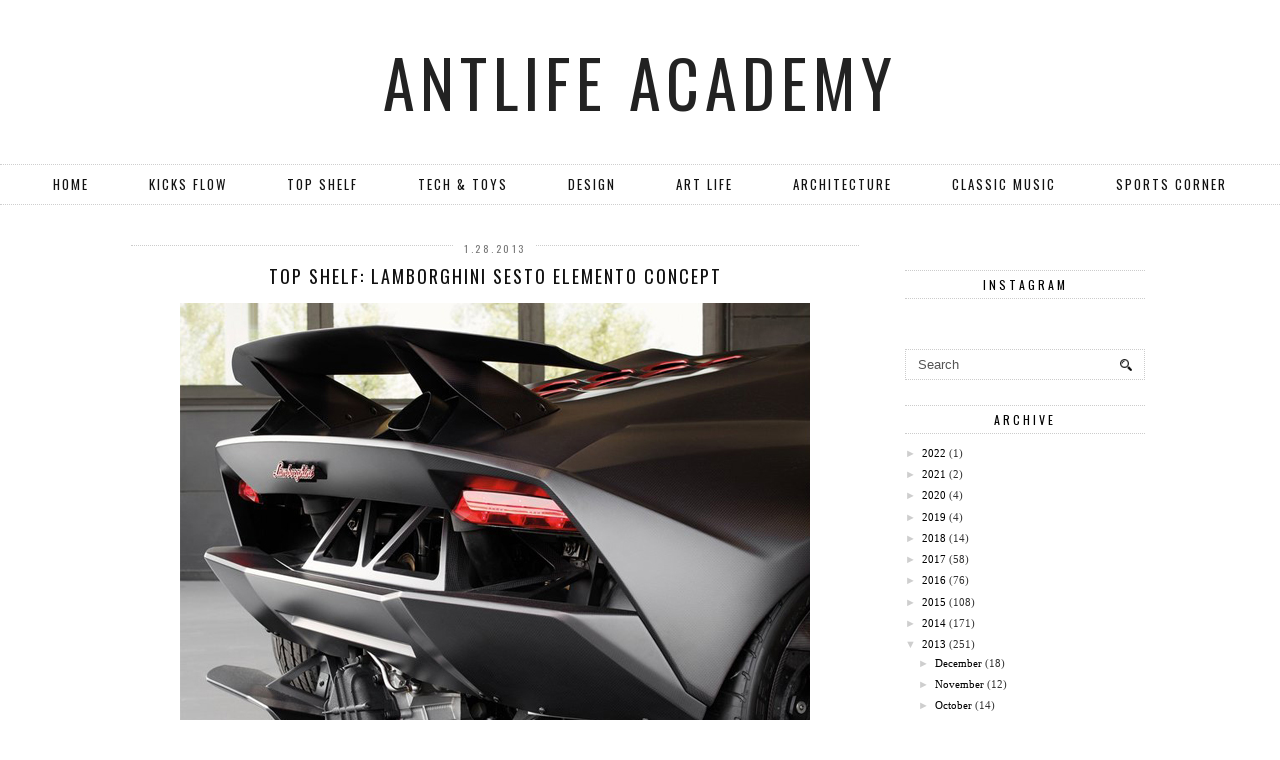

--- FILE ---
content_type: text/html; charset=UTF-8
request_url: http://www.antlifeacademy.com/2013/01/kicks-flow-new-balance-windbreaker-pack.html
body_size: 29529
content:
<!DOCTYPE html>
<html class='v2' dir='ltr' prefix='og: http://ogp.me/ns#' xmlns='http://www.w3.org/1999/xhtml' xmlns:b='http://www.google.com/2005/gml/b' xmlns:data='http://www.google.com/2005/gml/data' xmlns:expr='http://www.google.com/2005/gml/expr'>
<head>
<link href='https://www.blogger.com/static/v1/widgets/4128112664-css_bundle_v2.css' rel='stylesheet' type='text/css'/>
<link href='//ajax.googleapis.com' rel='dns-prefetch'/>
<link href='//fonts.googleapis.com' rel='dns-prefetch'/>
<link href='//cdnjs.cloudflare.com' rel='dns-prefetch'/>
<link href='//pipdigz.co.uk' rel='dns-prefetch'/>
<meta content='width=1100' name='viewport'/>
<meta content='text/html; charset=UTF-8' http-equiv='Content-Type'/>
<meta content='blogger' name='generator'/>
<link href='http://www.antlifeacademy.com/favicon.ico' rel='icon' type='image/x-icon'/>
<link href='http://www.antlifeacademy.com/2013/01/kicks-flow-new-balance-windbreaker-pack.html' rel='canonical'/>
<link rel="alternate" type="application/atom+xml" title="ANTLIFE ACADEMY - Atom" href="http://www.antlifeacademy.com/feeds/posts/default" />
<link rel="alternate" type="application/rss+xml" title="ANTLIFE ACADEMY - RSS" href="http://www.antlifeacademy.com/feeds/posts/default?alt=rss" />
<link rel="service.post" type="application/atom+xml" title="ANTLIFE ACADEMY - Atom" href="https://www.blogger.com/feeds/7564876278164043446/posts/default" />

<link rel="alternate" type="application/atom+xml" title="ANTLIFE ACADEMY - Atom" href="http://www.antlifeacademy.com/feeds/736274770390795446/comments/default" />
<!--Can't find substitution for tag [blog.ieCssRetrofitLinks]-->
<link href='https://blogger.googleusercontent.com/img/b/R29vZ2xl/AVvXsEh2ESsQKjAK5CVc1quSSA3vEtnd6LFno81WXgyXd1xzSsj8AhFTtoK1SEo1zVGQ1_73hHfjyhPF2mqyfGEhGLtYQSunVuq5J0flg3jib-hSyiNsP2oUsSlXYdZ0kWwIH4Qo8N9Iqo1ZGWAf/s1600/new-balance-574-windbreaker-collection-01.jpg' rel='image_src'/>
<meta content='http://www.antlifeacademy.com/2013/01/kicks-flow-new-balance-windbreaker-pack.html' property='og:url'/>
<meta content='Kicks Flow: New Balance - Windbreaker Pack' property='og:title'/>
<meta content='                                                      No jokin’..   Windbreakers have it rough; too lightweight to be an everyday jacket, to...' property='og:description'/>
<meta content='https://blogger.googleusercontent.com/img/b/R29vZ2xl/AVvXsEh2ESsQKjAK5CVc1quSSA3vEtnd6LFno81WXgyXd1xzSsj8AhFTtoK1SEo1zVGQ1_73hHfjyhPF2mqyfGEhGLtYQSunVuq5J0flg3jib-hSyiNsP2oUsSlXYdZ0kWwIH4Qo8N9Iqo1ZGWAf/w1200-h630-p-k-no-nu/new-balance-574-windbreaker-collection-01.jpg' property='og:image'/>
<title>
Kicks Flow: New Balance - Windbreaker Pack | ANTLIFE ACADEMY
</title>
<!-- <meta expr:content='data:blog.pageTitle' property='og:title'/> -->
<meta content='article' property='og:type'/>
<!-- <meta expr:content='data:blog.canonicalUrl' property='og:url'/> -->
<meta content='https://blogger.googleusercontent.com/img/b/R29vZ2xl/AVvXsEh2ESsQKjAK5CVc1quSSA3vEtnd6LFno81WXgyXd1xzSsj8AhFTtoK1SEo1zVGQ1_73hHfjyhPF2mqyfGEhGLtYQSunVuq5J0flg3jib-hSyiNsP2oUsSlXYdZ0kWwIH4Qo8N9Iqo1ZGWAf/s1600/new-balance-574-windbreaker-collection-01.jpg' property='og:image'/>
<meta content='ANTLIFE ACADEMY' property='og:site_name'/>
<meta content='http://www.antlifeacademy.com/' name='twitter:domain'/>
<meta content='Kicks Flow: New Balance - Windbreaker Pack' name='twitter:title'/>
<meta content='summary_large_image' name='twitter:card'/>
<meta content='https://blogger.googleusercontent.com/img/b/R29vZ2xl/AVvXsEh2ESsQKjAK5CVc1quSSA3vEtnd6LFno81WXgyXd1xzSsj8AhFTtoK1SEo1zVGQ1_73hHfjyhPF2mqyfGEhGLtYQSunVuq5J0flg3jib-hSyiNsP2oUsSlXYdZ0kWwIH4Qo8N9Iqo1ZGWAf/s1600/new-balance-574-windbreaker-collection-01.jpg' name='twitter:image'/>
<link href='//fonts.googleapis.com/css?family=Oswald&subset=latin,latin-ext' rel='stylesheet' type='text/css'/>
<style type='text/css'>@font-face{font-family:'Oswald';font-style:normal;font-weight:400;font-display:swap;src:url(//fonts.gstatic.com/s/oswald/v57/TK3_WkUHHAIjg75cFRf3bXL8LICs1_FvsUtiZSSUhiCXABTV.woff2)format('woff2');unicode-range:U+0460-052F,U+1C80-1C8A,U+20B4,U+2DE0-2DFF,U+A640-A69F,U+FE2E-FE2F;}@font-face{font-family:'Oswald';font-style:normal;font-weight:400;font-display:swap;src:url(//fonts.gstatic.com/s/oswald/v57/TK3_WkUHHAIjg75cFRf3bXL8LICs1_FvsUJiZSSUhiCXABTV.woff2)format('woff2');unicode-range:U+0301,U+0400-045F,U+0490-0491,U+04B0-04B1,U+2116;}@font-face{font-family:'Oswald';font-style:normal;font-weight:400;font-display:swap;src:url(//fonts.gstatic.com/s/oswald/v57/TK3_WkUHHAIjg75cFRf3bXL8LICs1_FvsUliZSSUhiCXABTV.woff2)format('woff2');unicode-range:U+0102-0103,U+0110-0111,U+0128-0129,U+0168-0169,U+01A0-01A1,U+01AF-01B0,U+0300-0301,U+0303-0304,U+0308-0309,U+0323,U+0329,U+1EA0-1EF9,U+20AB;}@font-face{font-family:'Oswald';font-style:normal;font-weight:400;font-display:swap;src:url(//fonts.gstatic.com/s/oswald/v57/TK3_WkUHHAIjg75cFRf3bXL8LICs1_FvsUhiZSSUhiCXABTV.woff2)format('woff2');unicode-range:U+0100-02BA,U+02BD-02C5,U+02C7-02CC,U+02CE-02D7,U+02DD-02FF,U+0304,U+0308,U+0329,U+1D00-1DBF,U+1E00-1E9F,U+1EF2-1EFF,U+2020,U+20A0-20AB,U+20AD-20C0,U+2113,U+2C60-2C7F,U+A720-A7FF;}@font-face{font-family:'Oswald';font-style:normal;font-weight:400;font-display:swap;src:url(//fonts.gstatic.com/s/oswald/v57/TK3_WkUHHAIjg75cFRf3bXL8LICs1_FvsUZiZSSUhiCXAA.woff2)format('woff2');unicode-range:U+0000-00FF,U+0131,U+0152-0153,U+02BB-02BC,U+02C6,U+02DA,U+02DC,U+0304,U+0308,U+0329,U+2000-206F,U+20AC,U+2122,U+2191,U+2193,U+2212,U+2215,U+FEFF,U+FFFD;}</style>
<style id='page-skin-1' type='text/css'><!--
/*
-----------------------------------------------
Name: The Grid
Designer: pipdig Ltd.
URL: https://www.pipdig.co/
Version: 3
License: Copyright 2016. All rights reserved.
*** Some of the assets in this template are tracked. ***
*** Any reproduction, copying or reselling of this template is not permitted. ***
-----------------------------------------------
<Group description="Page Text" selector="">
<Variable name="body.font" description="Font" type="font" default="normal normal 11px Verdana"/>
<Variable name="body.text.color" description="Text Color" type="color" default="#333333"/>
<Variable name="body.link.color" description="Link Color" type="color" default="#777777"/>
<Variable name="body.link.color.hover" description="Hover Color" type="color" default="#000000"/>
</Group>
<Group description="Background Color" selector="">
<Variable name="body.background.color" description="Outer Background Color" type="color" default="#ffffff"/>
</Group>
<Group description="Blog Header" selector="">
<Variable name="header.text.font" description="Header Font" type="font" default="64px Oswald" />
<Variable name="header.text.color" description="Header Color" type="color" default="#222222" />
</Group>
<Group description="Grid Pages" selector="">
<Variable name="panels.title.font" description="Post Title Font" type="font" default="15px Oswald"/>
<Variable name="panels.text.color" description="Post Title Color" type="color" default="#111111"/>
<Variable name="panels.text.color.hover" description="Post Title Hover Color" type="color" default="#999999"/>
</Group>
<Group description="Post Titles" selector="">
<Variable name="post.title.font" description="Font" type="font" default="18px Oswald"/>
<Variable name="post.title.color" description="Color" type="color" default="#111111" />
<Variable name="post.title.color.hover" description="Hover Color" type="color" default="#999999" />
</Group>
<Group description="Date Header" selector="">
<Variable name="date.header.font" description="Font" type="font" default="10px Oswald"/>
<Variable name="date.header.color" description="Text Color" type="color" default="#777777"/>
</Group>
<Group description="Navbar" selector="">
<Variable name="navbar.text.font" description="Navbar Font" type="font" default="13px Oswald"/>
<Variable name="navbar.text.color" description="Navbar Text Color" type="color" default="#000000"/>
<Variable name="navbar.text.color.hover" description="Navbar Text Hover Color" type="color" default="#999999" />
<Variable name="navbar.background.color" description="Navbar Background Color" type="color" default="#ffffff"/>
</Group>
<Group description="Widgets" selector="">
<Variable name="widget.title.font" description="Widget Title Font" type="font" default="12px Oswald"/>
<Variable name="widget.title.text.color" description="Widget Title Color" type="color" default="#000000"/>
</Group>
<Group description="Social Icons" selector="">
<Variable name="socialz.color" description="Social Icon Color" type="color" default="#000000"/>
<Variable name="socialz.color.hover" description="Social Icon Hover Color" type="color" default="#999999"/>
</Group>
*/
body, .body-fauxcolumn-outer {
background: #ffffff;
font: normal normal 11px Verdana;
color: #333333;
padding: 0;
}
html body .region-inner {
min-width: 0;
max-width: 100%;
width: auto;
}
a:link {
text-decoration:none;
color: #000;
transition: all 0.25s ease-out; -moz-transition: all 0.25s ease-out; -webkit-transition: all 0.25s ease-out;
max-width: 100%;
}
a:visited {
text-decoration:none;
color: #000;
}
a:hover {
text-decoration:none;
color: #aaa;
}
.post-body a {
text-decoration:none;
color: #777777;
margin:0 !important;
transition: all 0.25s ease-out; -moz-transition: all 0.25s ease-out; -webkit-transition: all 0.25s ease-out;
}
.post-body a:hover {
color: #000000;
}
.navbar,.Navbar,.Attribution{display:none;}
#header-inner{background-position: center top !important;}
.body-fauxcolumn-outer .fauxcolumn-inner {
background: transparent none repeat scroll top left;
_background-image: none;
}
.body-fauxcolumn-outer .cap-top {
position: absolute;
z-index: 1;
height: 400px;
width: 100%;
}
.body-fauxcolumn-outer .cap-top .cap-left {
width: 100%;
background: transparent none repeat-x scroll top left;
_background-image: none;
}
.content-outer {
margin-bottom: 1px;
}
.content-inner {
padding: 0;
}
#crosscol.section{margin:0;}
.socialz {text-align:center}
.socialz a {color: #000000; margin: 0 7px; font-size: 24px;-webkit-transition: all 0.25s ease-out; -moz-transition: all 0.25s ease-out; -ms-transition: all 0.25s ease-out; -o-transition: all 0.25s ease-out;transition: all 0.25s ease-out;}
.socialz a:hover {color: #999999;}
.socialz .fa {transition: all 0.25s ease-out; -moz-transition: all 0.25s ease-out; -webkit-transition: all 0.25s ease-out;}
.socialz img {width:24px;height:24px;margin:2px 7px;padding:3px;-webkit-transition: all 0.25s ease-out; -moz-transition: all 0.25s ease-out; -ms-transition: all 0.25s ease-out; -o-transition: all 0.25s ease-out;transition: all 0.25s ease-out;}
.socialz img:hover {opacity:.3}
#socialz-top {
margin-left: 40px !important;
}
#socialz-top a {
display: inline-block;
color: #000000;
padding: 12px 5px;
}
#socialz-top a:hover {
color: #999999;
}
.slicknav_nav .socialz-top-mobile a {
display: inline-block;
margin: 0 5px;
padding-left: 5px;
padding-right: 5px;
font-size: 18px;
}
.addthis_toolbox {font:12px Oswald;font-size: 14px,sans-serif;letter-spacing:1px;margin-top:23px;color:#000;float:right}
.addthis_toolbox .fa{color:#000000;font-size:18px;margin-left:8px;transition: all 0.2s ease-out; -o-transition: all 0.2s ease-out; -moz-transition: all 0.2s ease-out; -webkit-transition: all 0.2s ease-out;}
.addthis_toolbox .fa:hover{color:#999999}
.post-share-buttons.goog-inline-block {display: none;}
.post-labels {
margin-top: 5px;
}
.tr-caption-container {table-layout: fixed; width: 100%;}
.sidebar h2, .foot h2, .BlogArchive h2 {
font: 12px Oswald;
color: #000000;
border-top:1px dotted #ccc;
border-bottom:1px dotted #ccc;
letter-spacing: 3px;
text-align: center;
text-transform: uppercase;
padding:5px 0;
margin-bottom:10px;
}
.status-msg-wrap{margin: 30px auto !important;font-size:100%;}
.status-msg-body{font:10px arial, sans-serif;text-transform:uppercase;letter-spacing:1px;color:#666;}
.status-msg-border{border:1px solid #fff; opacity:0.25;}
.status-msg-bg{background-color:#fff}
.post-body h2, .post-body h3, .post-body h4, .post-body h5, .post-body h6 {font:18px Oswald,sans-serif;letter-spacing:2px;text-transform:uppercase;font-weight: 400 !important;margin: 25px 0;}
.post-body h2 {font-size: 18px}
.post-body h3 {font-size: 17px}
.post-body h4 {font-size: 16px}
.post-body h5 {font-size: 16px}
.post-body h6 {font-size: 15px}
.more, .jump-link > a {
box-sizing: border-box;
border: 1px dotted #ccc;
color: #000 !important;
display: block;
padding: 8px 0;
position: relative;
text-align: center;
text-decoration: none !important;
text-transform: uppercase;
top: 10px;
width: 100%;
letter-spacing: 2px;
font:12px Oswald;
}
.more:hover, .jump-link > a:hover{
border: 1px dotted #eee  !important;
color: #444 !important;
}
.jump-link {
margin-top: 15px;
}
.post_here_link {display:none;}
.linkwithin_outer {
display: none;
}
#git_title > span,#git_title_bar span {font:18px Oswald;font-size:16px;letter-spacing: 2px;text-transform: uppercase;font-weight:400 !important}
#git_wrapper_0, #git_wrapper_1, #git_wrapper_2, #git_wrapper_3, #git_wrapper_4, #git_wrapper_5, #git_wrapper_6, #git_wrapper_7, #git_wrapper_8, #git_wrapper_29, #git_wrapper_10, #git_wrapper_11, #git_wrapper_12  {
border:none !important;
}
.gslide_img {padding:0 !important;border:none !important;}
.gslide{transition: all 0.25s ease-out; -moz-transition: all 0.25s ease-out; -webkit-transition: all 0.25s ease-out;}
.gslide:hover{opacity:.7}
/* Header
----------------------------------------------- */
.header-outer {
}
.Header .title {
font: 64px Oswald;
color: #222222;
text-align:center;
letter-spacing:6px;
margin: 35px 0;
text-transform: uppercase;
}
#Header1_headerimg{margin:15px auto 35px;}
.Header .title a {
color: #222222;
}
.Header .description {
font:12px Oswald;font-size: 15px;
text-transform:uppercase;
letter-spacing:2px;
color: #666;
text-align:center;
margin-top:-10px;
}
.header-inner .Header .titlewrapper {
padding: 0 0 10px;
}
.header-inner .Header .descriptionwrapper {
padding: 0 0;
display:none;
}
/* Tabs
----------------------------------------------- */
#PageList1,#HTML100{z-index:9;margin:0;}
.slicknav_menu{display:none;background: #ffffff;}
.tabs .widget ul, .tabs .widget ul {overflow:visible;}
nav {
margin: 0 auto;
text-align: center;
line-height:0;
background:#ffffff;
width:100%;
border-top:1px dotted #ccc;
border-bottom:1px dotted #ccc;
opacity:.93;
z-index:8;
}
.navdiv{
font: 13px Oswald;
width: 100%;
text-transform: uppercase;
letter-spacing: 2px;
z-index:9;
position: relative;
}
.navdiv a{
color: #000000;
transition: all 0.25s ease-out; -moz-transition: all 0.25s ease-out; -webkit-transition: all 0.25s ease-out;
}
nav ul ul {
padding: 0;
top: 100%;
visibility: hidden;
opacity: 0;
-moz-transition: all 0.25s ease-out; -webkit-transition: all 0.25s ease-out; transition: all 0.25s ease-out;
}
nav ul li:hover > ul {
visibility: visible;
opacity: 1;
}
nav ul ul li {
display: none;
text-align: left;
}
nav ul li:hover > ul li {
display: block;
}
nav ul {
list-style: none;
position: relative;
display: inline-table;
margin:0;
padding:0;
line-height:1.4em;
}
nav ul:after {
content: ""; clear: both; display: block;
}
nav ul li {
float: left;
z-index:5000;
}
nav ul a:hover {
color: #999999;
}
nav ul li a {
display: block;
padding: 12px 30px;
color: #000000;
text-decoration: none;
}
nav ul ul {
padding: 0;
position: absolute;
top: 100%;
}
nav ul ul li {
float: none !important;
position: relative;
}
nav ul ul li a {
padding: 10px 30px;
color: #000000;
background: #ffffff;
opacity:.95;
text-align: left;
}
nav ul ul li a:hover {
color: #999999;
}
nav ul ul ul {
position: absolute;
left: 100%;
top:0;
}
/* Columns
----------------------------------------------- */
.main-outer {
border-top: 0 solid transparent;
}
.fauxcolumn-left-outer .fauxcolumn-inner {
border-right: 1px solid transparent;
}
.fauxcolumn-right-outer .fauxcolumn-inner {
border-left: 0px solid transparent;
}
.sidebar {
margin:0 0 0 20px;
text-align:center;
}
/* Headings
----------------------------------------------- */
h2 {
margin: 0 0 1em 0;
color: #000;
}
/* Widgets
----------------------------------------------- */
.widget {
margin: 25px 0;
}
.widget .zippy {
color: #cecece;
}
.widget .popular-posts ul {
list-style: none;
padding:0;
}
.pipdig-mosaic-post {
box-sizing: border-box;
float: left;
margin: 0 1.5% 4.5em 1.5%;
overflow: hidden;
padding: 0;
position: relative;
width: 30%;
}
.pipdig-mosaic-post-image {
display: block;
width: 100%;
background-size: cover;
background-repeat: no-repeat;
background-position: center top;
-moz-transition: all 0.25s ease-out; -webkit-transition: all 0.25s ease-out; transition: all 0.25s ease-out;
}
.pipdig-mosaic-post-image:hover {
opacity: .75;
}
.pipdig-mosaic-post img {
visibility: hidden;
opacity: 0;
}
.pipdig-mosaic-post a {
color: #111111;
}
.pipdig-mosaic-post a:hover {
color: #999999;
}
.pipdig-mosaic-post h2 {
line-height:1.2;
color: #111111;
padding: 4px 0;
margin: 0;
letter-spacing: 1px;
text-transform: uppercase;
font: 15px Oswald;
overflow: hidden;
white-space: nowrap;
text-overflow: ellipsis;
}
.mosaic-meta {
text-transform: uppercase;
letter-spacing: 1px;
font: 10px Oswald;
color: #777777;
}
.mosaic-comments .fa {
position: relative;
top:-1px;
left:2px;
}
.tabs-inner{padding:0;}
.AdSense{overflow:hidden}#HTML491{margin:0;padding:0;}.cycle-slideshow{width:100%;height:400px;display:block;text-align:center;z-index:0;overflow:hidden;margin:0}.cycle-slideshow ul{width:100%;height:100%;height:100vh;padding:0}.cycle-slideshow li{width:100%;height:100%;margin:0;padding:0}.cycle-prev,.cycle-next{position:absolute;top:0;width:11%;opacity:.92;filter:alpha(opacity=92);z-index:800;height:100%;cursor:pointer}.cycle-prev{left:0;background:url('https://pipdigz.co.uk/slider_left.png') 50% 50% no-repeat}.cycle-next{right:0;background:url('https://pipdigz.co.uk/slider_right.png') 50% 50% no-repeat}.slide-inside{display:table;vertical-align:middle;height:100%;padding:0;width:100%;background:transparent;transition:all .25s ease-out;-o-transition:all .25s ease-out;-moz-transition:all .25s ease-out;-webkit-transition:all .25s ease-out}.slide-inside:hover{background:rgba(255,255,255,0.1)}.slide-title,.slide-title a:hover{display:table-cell;vertical-align:middle}.slide-h2{text-transform:uppercase;display:block;font:18px Oswald;color:#000;letter-spacing:1px;margin-bottom:15px;z-index:9}.slide-image{background-size:cover;background-attachment:scroll;height:100%;width:100%}.slide-container{display:block;padding:0;color:#000;letter-spacing:0;width:30%;margin:0 auto;padding:15px;background:rgba(255,255,255,.76)}.slide-more{text-transform:uppercase;font:12px Oswald;color:#000;letter-spacing:2px;padding:15px 0;margin:25px auto 10px;display:block;width:150px;background:rgba(255,255,255,.8);transition:all .25s ease-out;-o-transition:all .25s ease-out;-moz-transition:all .25s ease-out;-webkit-transition:all .25s ease-out}.slide-more:hover{background:#fff;color:#000}#crosscol-overflow {margin:0;}
@media screen and (min-width: 1000px) {
.slide-image{background-attachment: fixed;}
}
.PopularPosts .item-thumbnail {float:none;margin:0;}
.PopularPosts .item-title {
font: 18px Oswald; font-size: 12px;
letter-spacing: 1px;
padding-bottom: 0.2em;
text-transform: uppercase;
}
.PopularPosts img{width:100%;height:auto;transition: all 0.25s ease-out; -moz-transition: all 0.25s ease-out; -webkit-transition: all 0.25s ease-out;}
.PopularPosts img:hover{opacity:.7;}
.popular-posts .item-snippet {display: none;}
.widget.Stats {
text-align: center;
}
.sidebar ul {padding:0}
.sidebar li {list-style:none}
.sidebar .PageList ul li a, .sidebar .Label ul li a {
background:#fff;
display:block;
padding: 4px 0;
font: 12px Oswald; font-size: 11px;
letter-spacing: 1px;
text-transform:uppercase;
transition: all 0.25s ease-out; -moz-transition: all 0.25s ease-out; -webkit-transition: all 0.25s ease-out;
}
.sidebar .PageList ul li a:hover, .sidebar .Label ul li a:hover {
background: #111;
color: #fff;
}
.widget img {
max-width: 100%;
height:auto;
}
.widget-content li {list-style:none;}
#pinterest-gallery {
overflow: auto;
width: 100%;
list-style: none;
}
#pinterest-gallery li {
float: left;
width: 48%;
height: 120px;
background-size: cover;
margin: 2px 1%;
padding: 0;
border: none;
transition: all 0.25s ease-out; -moz-transition: all 0.25s ease-out; -webkit-transition: all 0.25s ease-out;
}
#pinterest-gallery li:hover {
opacity: .8;
}
#pinterest-gallery img { border: none; }
.pinterest-link {
display: block;
overflow: hidden;
text-indent: 100%;
height: 100%;
white-space: nowrap;
}
/* IE correction */
#pinterest-gallery li a {
color: transparent;
line-height: 1px;
font-size: 0px;
}
/* Posts
----------------------------------------------- */
h2.date-header {
font: 10px Oswald;
color: #777777;
height:3px;
letter-spacing: 2px;
margin: 0 !important;
text-align:center;
border-top: 1px dotted #ccc;
}
.date-header span {
background-color: #fff;
padding: 0 10px;
position: relative;
top: -5px;
letter-spacing:2.5px;
text-transform:uppercase;
}
.status-msg-wrap{margin:0 auto 30px !important;font-size:100%;}
.main-inner {
padding-top: 45px;
padding-bottom: 65px;
}
.main-inner .column-center-inner {
padding: 0 0;
}
.main-inner .column-center-inner .section {
margin: 0 1em;
}
.post {
margin: 0 0 55px 0;
}
.comments h4 {
font: 18px Oswald;
color:#111111;
text-transform:uppercase;
letter-spacing:2px;
margin: .5em 0 0;
font-size: 140%;
}
.post-title{
font: 18px Oswald;
color:#111111;
margin: .75em 0 0;
text-align:center;
text-transform:uppercase;
letter-spacing:2px;
}
.post-title a{
text-decoration:none;
color:#111111;
}
.post-title a:hover {
color:#999999;
}
.post-body {
font-size: 110%;
line-height: 1.6;
position: relative;
text-align:justify;
}
.post-body img{max-width:100%;height:auto;padding:0 !important;margin:5px 0 0 0;}
.post-body img,
.post-body img, .post-body .tr-caption-container {
padding: 5px;
}
.post-body .tr-caption-container {
color: #333333;
}
.post-body .tr-caption-container img {
padding: 0;
background: transparent;
border: none;
width:100%;
height: auto;
}
.post-header {
margin: 0 0 1em;
line-height: 1.6;
font-size: 90%;
}
.post-footer {
margin: 20px -2px 0;
line-height: 1.6;
font: 10px Oswald; font-size: 10px;
text-transform:uppercase;
letter-spacing: 1px;
display:inline-block;
}
#comments .comment-author {
padding-top: 1.5em;
border-top: 1px solid transparent;
background-position: 0 1.5em;
}
#comments .comment-author:first-child {
padding-top: 0;
border-top: none;
}
.avatar-image-container {
margin: .2em 0 0;
}
input.gsc-input {width:97% !important; padding:5px 6px !important; font:10px arial,sans-serif; text-transform:uppercase; letter-spacing:1px;transition: all 0.25s ease-out; -moz-transition: all 0.25s ease-out; -webkit-transition: all 0.25s ease-out;}
input.gsc-input:focus{border-color:#f3f3f3;}
input.gsc-search-button {padding: 4px; font:10px arial,sans-serif; text-transform:uppercase; letter-spacing:1px; border:1px solid #111; background: #111; color:#fff; cursor: pointer;}
.follow-by-email-submit{border:1px solid #111 !important; background:#111 !important; color:#fff !important; border-radius: 0 !important;text-transform:uppercase; font:10px arial,sans-serif !important; letter-spacing:1px}
.follow-by-email-address{border:1px solid #ddd !important;transition: all 0.25s ease-out; -moz-transition: all 0.25s ease-out; -webkit-transition: all 0.25s ease-out;}
.follow-by-email-address:focus{border-color:#f3f3f3;}
/* Comments
----------------------------------------------- */
.comments .comments-content .icon.blog-author {
background-repeat: no-repeat;
background-image: url([data-uri]);
background-size: 16px 16px;
}
.comments .comments-content .loadmore a {
border-top: 1px dotted #ccc;
border-bottom: 1px dotted #ccc;
}
.comments .comment-thread.inline-thread {
background: #fff;
}
.comments .continue {
border-top: 1px dotted #ddd;
}
/* Accents
---------------------------------------------- */
.section-columns td.columns-cell {
border-left: 0;
}
.blog-pager-older-link, .home-link, .blog-pager-newer-link {
background: #fff;
padding: 0;
}
#blog-pager {
margin: .5em 3% 0;
}
#blog-pager-newer-link {
text-align: left;
width: 50%;
float: left;
}
#blog-pager-older-link {
text-align: right;
width: 50%;
float: right;
}
.blog-pager a{font: 12px Oswald; font-size: 18px;color:#000;text-transform:uppercase;letter-spacing:2px;-webkit-transition: all 0.25s ease-out; -moz-transition: all 0.25s ease-out; -ms-transition: all 0.25s ease-out; -o-transition: all 0.25s ease-out;transition: all 0.25s ease-out;}
.blog-pager a:hover{opacity:.5;}
.blog-pager a span {
font-size: 13px;
line-height: 1.3;
letter-spacing: 0;
display:block;
margin-top: 5px;
}
.blog-feeds, .post-feeds {
font: 12px Oswald; font-size: 12px;
letter-spacing: 2px;
text-transform: uppercase;
margin-top:30px;
display:none;
}
#searchform fieldset{margin:0;padding:5px 0;background:#fff;border:1px dotted #ccc;color:#666;}
#searchform fieldset:hover{border-color:#aaa}
#s{background:transparent;background:url(//pipdigz.co.uk/icon_search_black.png) no-repeat scroll right 2px / 12px auto transparent;border:0;color:#555;float:left;margin:2px 5%;padding:0 10% 0 0;width:80%}
#back-top{
color: #777777;
background: transparent;
line-height: 100%;
display: inline-block;
position: fixed;
right: 35px;
bottom: 65px;
z-index: 10002;
}
#pipdigem {
width: 100%;
display: block;
margin: 0;
line-height: 0;
height: auto;
}
#pipdigem img {
height: auto;
width: 100%;
}
#pipdigem a {
padding: 0px;
margin: 0px;
display: inline-block;
position:relative;
}
#pipdigem li {
width: 12.5%;
display: inline-block;
margin: 0px !important;
padding: 0px !important;
}
#pipdigem .insta-likes {
width: 100%;
height: 100%;
margin-top: -100%;
opacity: 0;
text-align: center;
letter-spacing: 1px;
background: rgba(255, 255, 255, 0.55);
position: absolute;
font: normal normal 10px Montserrat, Arial, sans-serif;
color: #222;
line-height: normal;
transition: all 0.35s ease-out; -o-transition: all 0.35s ease-out; -moz-transition: all 0.35s ease-out; -webkit-transition: all 0.35s ease-out;
}
#pipdigem a:hover .insta-likes {
opacity:1;
}
.related-posts {
width: 100%;
margin: 2em 0;
float: left;
text-align: center;
}
.related-posts h3 {
margin-bottom: 10px;
color: #111111;
font: 18px Oswald;
color: #111111;
font-size: 140%;
text-transform:uppercase;
letter-spacing:1px;
}
.related-posts ul li {
list-style: none;
margin: 0 5px;
display: inline-block;
vertical-align: top;
text-align: center;
border: none;
}
.related-posts a:hover {
transition: all 0.25s ease-out; -moz-transition: all 0.25s ease-out; -webkit-transition: all 0.25s ease-out;
}
.related-posts a:hover {
opacity: .75;
}
#back-top .fa {font-size: 30px;}
#back-top a,#back-top a:hover,#back-top a:focus{color:#000000;padding:5px;display:block;}
.credit{position:relative;bottom:0;background:#000;padding:12px 0;width:100%;text-align:center;color:#fff;font:10px Montserrat,arial,sans-serif;letter-spacing: 2px;text-transform:uppercase}
.credit a{color:#fff;text-decoration:none;}
.credit a:hover{color:#999;text-decoration:none;}
#cookies-nom {font: 10px arial, sans-serif;color:#666}
body.mobile  {background:#fff;}
.mobile .body-fauxcolumn-outer {background: transparent none repeat scroll top left;}
.mobile .body-fauxcolumn-outer .cap-top {background-size: 100% auto;}
.mobile .Header .title {font-size:40px;margin-bottom:20px;letter-spacing:4px;}
body.mobile .AdSense {margin: 0 -0;}
.mobile .post {margin: 0;}
.mobile .main-inner .column-center-inner .section {margin: 0;}
.mobile-date-outer{border:0}
html .main-inner .date-outer{margin-bottom:25px}
.mobile .date-header{text-align:center;border-top:1px dotted #ccc;}
.mobile .date-header span {padding: 0.1em 10px;margin: 0 -10px;font: 10px Oswald; font-size: 11px;letter-spacing:3px;color:#999;background:#fff;position:relative;top:-8px;}
.mobile .post-title {margin: 15px auto 0;}
.mobile #header-inner {padding-top:0;padding-bottom:0}
.mobile-index-title {font: 18px Oswald; font-size: 16px;text-transform:uppercase;letter-spacing:2px;color:#222;margin:0;width:92%;}
.mobile .blog-pager {background: transparent none no-repeat scroll top center;}
.mobile .footer-outer {border-top: none;}
.mobile .main-inner, .mobile .footer-inner {background-color: #ffffff;}
.mobile-index-contents {color: #333333;margin-right:0;}
.mobile-link-button {border-radius:0;}
.mobile-link-button a:link, .mobile-link-button a:visited {color: #ffffff;}
.mobile #blog-pager a {font:12px Oswald,serif;font-size:13px;color:#000;}
.mobile .blog-pager-newer-link, .mobile .blog-pager-older-link {background: none;}
.mobile .blog-pager-older-link .fa, .mobile .blog-pager-newer-link .fa{font-size: 40px;}
.mobile .mobile-navz .fa{font-size:30px;}
.mobile .entry-title{text-align:center;font: 12px Oswald; font-size: 18px; letter-spacing:1px; text-transform: uppercase;}
.mobile-desktop-link {margin-top: 60px}
.mobile-desktop-link a {color:#000 !important;}
.mobile .topbar,.mobile #uds-searchControl {display:none;}
.mobile .navdiv {display:none;}
.mobile #Header1_headerimg {margin: 20px auto 20px;}
.mobile .PageList {display:inline;}
.mobile-index-thumbnail{float:none;}
.mobile-index-thumbnail img {width:100% !important;height:auto;}
.mobile .description {display:none;}
.mobile .post-body{text-align:center;font-size:100%;}
.mobile #PageList1,.mobile #HTML100,.nav-menu, .mobile #cookies-nom {display:none;}
.mobile .slicknav_menu{display:block}
.mobile .comment-link {position: relative;text-align: center;top: 15px;font: 12px Oswald; font-size: 11px; letter-spacing:1px; text-transform: uppercase;}
.mobile .more{width:98%;margin:0 auto}
html .mobile-index-contents .post-body {font-size: 90%;}
.mobile .post-body{font-size:100%;}
.mobile .addthis_toolbox {float:none}
.slicknav_nav {font:13px Oswald}
.slicknav_menu .slicknav_menutxt{font: 13px Oswald;font-size:18px;color: #000000}
.slicknav_nav a {color: #000000;}
.slicknav_menu .slicknav_icon-bar{background-color:#000000;}
#cookieChoiceInfo {display: none;}
.mobile #footer-1 {text-align: center;padding: 0 15px;}
#HTML519, #HTML927 {display: none}
.slicknav_icon{display:none}

--></style>
<style id='template-skin-1' type='text/css'><!--
body {
min-width: 1040px;
}
.content-outer, .content-fauxcolumn-outer, .region-inner {
min-width: 1040px;
max-width: 1040px;
_width: 1040px;
}
.main-inner .columns {
padding-left: 0px;
padding-right: 290px;
}
.main-inner .fauxcolumn-center-outer {
left: 0px;
right: 290px;
}
.main-inner .fauxcolumn-left-outer {
width: 0px;
}
.main-inner .fauxcolumn-right-outer {
width: 290px;
}
.main-inner .column-left-outer {
width: 0px;
right: 100%;
margin-left: -0px;
}
.main-inner .column-right-outer {
width: 290px;
margin-right: -290px;
}
#layout {
min-width: 0;
}
#layout .content-outer {
min-width: 0;
width: 800px;
}
#layout .region-inner {
min-width: 0;
width: auto;
}
body#layout .section h4, .Navbar {display:none}
body#layout div.section {min-height: 50px}
body#layout div.layout-widget-description {font-size:11px}
body#layout .widget-content {padding: 6px 9px !important; line-height: 18px;}
body#layout div.layout-title {font-size:14px;}
body#layout div.section {min-height: 50px}
#Label487 {display:none}
--></style>
<style>
.slicknav_btn { position: relative; display: block; vertical-align: middle; padding: 5px 0; line-height: 1.125em; cursor: pointer; width:100%;}
.slicknav_menu  .slicknav_menutxt { display: block; line-height: 1.188em; float: left; }
.slicknav_menu .slicknav_icon { margin: 0.188em 0 0 0.438em; position: absolute; left: 5px; }
.slicknav_menu .slicknav_no-text { margin: 0 }
.slicknav_menu .slicknav_icon-bar { display: block; width: 1.12em; height: 0.12em; }
.slicknav_btn .slicknav_icon-bar + .slicknav_icon-bar { margin-top: 0.188em }
.slicknav_nav { clear: both; text-align:center;}
.slicknav_nav ul,
.slicknav_nav li { display: block }
.slicknav_nav .slicknav_arrow { font-size: 0.8em; margin: 0 0 0 0.4em; }
.slicknav_nav .slicknav_item { cursor: pointer; }
.slicknav_nav .slicknav_row { display: block; }
.slicknav_nav a { display: block }
.slicknav_nav .slicknav_item a,
.slicknav_nav .slicknav_parent-link a { display: inline }
.slicknav_menu:before,
.slicknav_menu:after { content: " "; display: table; }
.slicknav_menu:after { clear: both }
.slicknav_menu { *zoom: 1 }
.slicknav_menu{font-size:23px}.slicknav_btn{margin:5px 0;text-decoration:none}.slicknav_menu .slicknav_menutxt{text-align:center; letter-spacing:4px; float:none; display:inline-block; width:100%;}
.slicknav_menu{padding:5px;border-bottom: 1px dotted #ccc}
.slicknav_nav{margin:0;padding:0;font:$(navbar.text.font),sans-serif;text-transform:uppercase;letter-spacing:2px}
.slicknav_nav,.slicknav_nav ul{list-style:none;overflow:hidden}.slicknav_nav ul{padding:0;margin:0}
.slicknav_nav .slicknav_row{padding:5px 10px;margin:2px 5px}.slicknav_nav a{padding:5px 10px;margin:2px 5px;text-decoration:none;}
.slicknav_nav .slicknav_item a,.slicknav_nav .slicknav_parent-link a{padding:0;margin:0}
.slicknav_nav .slicknav_txtnode{margin-left:15px}
</style>
<script src='//ajax.googleapis.com/ajax/libs/jquery/1.8.2/jquery.min.js' type='text/javascript'></script>
<script src='//pipdigz.co.uk/js/jquery.menu.min.js' type='text/javascript'></script>
<script src='//cdnjs.cloudflare.com/ajax/libs/jquery.cycle2/20140415/jquery.cycle2.min.js' type='text/javascript'></script>
<script src='//pipdigz.co.uk/js/g-plus.min.js' type='text/javascript'></script>
<script>
//<![CDATA[
var showpostthumbnails_gal=true;var showpostsummary_gal=true;var random_posts=false;var numchars_gal=120;var numposts_gal=4;function showgalleryposts(json){var numPosts=json.feed.openSearch$totalResults.$t;var indexPosts=new Array();document.write('<ul>');for(var i=0;i<numPosts;++i){indexPosts[i]=i}if(random_posts==true){indexPosts.sort(function(){return 0.5-Math.random()})}if(numposts_gal>numPosts){numposts_gal=numPosts}for(i=0;i<numposts_gal;++i){var entry_gal=json.feed.entry[indexPosts[i]];var posttitle_gal=entry_gal.title.$t;for(var k=0;k<entry_gal.link.length;k++){if(entry_gal.link[k].rel=='alternate'){posturl_gal=entry_gal.link[k].href;break}}if("content"in entry_gal){var postcontent_gal=entry_gal.content.$t}s=postcontent_gal;a=s.indexOf("<img");b=s.indexOf("src=\"",a);c=s.indexOf("\"",b+5);d=s.substr(b+5,c-b-5);if((a!=-1)&&(b!=-1)&&(c!=-1)&&(d!="")){var thumburl_gal=d}else var thumburl_gal='//1.bp.blogspot.com/-F2HXN2bB1rg/VUCeZj97wWI/AAAAAAAAARw/qbVqd47fcFw/s1600/bg.png';document.write('<li><div class="cycle-slideshow"><a href="'+posturl_gal+'"><div class="slide-image" style="background-image:url('+thumburl_gal+');"/><div class="slide-inside"><div class="slide-title">');document.write('<div class="slide-container">');document.write('<div class="slide-h2">');document.write(posttitle_gal+'</div>');var re=/<\S[^>]*>/g;postcontent_gal=postcontent_gal.replace(re,"");if(showpostsummary_gal==true){if(postcontent_gal.length<numchars_gal){document.write(postcontent_gal);document.write('</div>')}else{postcontent_gal=postcontent_gal.substring(0,numchars_gal);var quoteEnd_gal=postcontent_gal.lastIndexOf(" ");postcontent_gal=postcontent_gal.substring(0,quoteEnd_gal);document.write('<span class="slide-resume">');document.write(postcontent_gal+'...');document.write('</span>')}document.write('<div class="slide-more">Read More</div></div></div></div>')}document.write('</a></div>');document.write('</li>')}document.write('</ul>')}
//]]>
</script>
<style>#HTML491{display:none}.main-inner{padding-top:40px;}</style>
<script src='//cdnjs.cloudflare.com/ajax/libs/fitvids/1.1.0/jquery.fitvids.min.js' type='text/javascript'></script>
<link href='//pipdigz.co.uk/css/core.css' media='all' rel='stylesheet' type='text/css'/>
<script type='text/javascript'>var addthis_config = {"data_track_addressbar": false, "data_track_clickback": false};</script>
<script src='//s7.addthis.com/js/300/addthis_widget.js' type='text/javascript'></script>
<script>var clementine = 'clementine';</script>
<link href='https://www.blogger.com/dyn-css/authorization.css?targetBlogID=7564876278164043446&amp;zx=38fcf6aa-5422-46ff-bfb1-371cffdb3ccc' media='none' onload='if(media!=&#39;all&#39;)media=&#39;all&#39;' rel='stylesheet'/><noscript><link href='https://www.blogger.com/dyn-css/authorization.css?targetBlogID=7564876278164043446&amp;zx=38fcf6aa-5422-46ff-bfb1-371cffdb3ccc' rel='stylesheet'/></noscript>
<meta name='google-adsense-platform-account' content='ca-host-pub-1556223355139109'/>
<meta name='google-adsense-platform-domain' content='blogspot.com'/>

</head>
<body class='loading'>
<script>


  var pipdig_class = 'pipdig-post';



//<![CDATA[
if(typeof(pipdig_class) != 'undefined' && pipdig_class !== null) {
  jQuery('body').addClass(pipdig_class);
}
//]]>
</script>
<div class='body-fauxcolumns'>
<div class='fauxcolumn-outer body-fauxcolumn-outer'>
<div class='cap-top'>
<div class='cap-left'></div>
<div class='cap-right'></div>
</div>
<div class='fauxborder-left'>
<div class='fauxborder-right'></div>
<div class='fauxcolumn-inner'>
</div>
</div>
<div class='cap-bottom'>
<div class='cap-left'></div>
<div class='cap-right'></div>
</div>
</div>
</div>
<div class='content'>
<div class='content-fauxcolumns'>
<div class='fauxcolumn-outer content-fauxcolumn-outer'>
<div class='cap-top'>
<div class='cap-left'></div>
<div class='cap-right'></div>
</div>
<div class='fauxborder-left'>
<div class='fauxborder-right'></div>
<div class='fauxcolumn-inner'>
</div>
</div>
<div class='cap-bottom'>
<div class='cap-left'></div>
<div class='cap-right'></div>
</div>
</div>
</div>
<div class='content-cap-top cap-top'>
<div class='cap-left'></div>
<div class='cap-right'></div>
</div>
<div class='fauxborder-left content-fauxborder-left'>
<div class='fauxborder-right content-fauxborder-right'></div>
<div class='content-inner'>
<!-- <header> <div class='header-outer'> <div class='header-cap-top cap-top'> <div class='cap-left'/> <div class='cap-right'/> </div> <div class='fauxborder-left header-fauxborder-left'> <div class='fauxborder-right header-fauxborder-right'/> <div class='region-inner header-inner'> <b:section class='header' id='header' maxwidgets='1' showaddelement='no'/> </div> </div> <div class='header-cap-bottom cap-bottom'> <div class='cap-left'/> <div class='cap-right'/> </div> </div> </header> -->
<div class='tabs-outer'>
<div class='tabs-cap-top cap-top'>
<div class='cap-left'></div>
<div class='cap-right'></div>
</div>
<div class='fauxborder-left tabs-fauxborder-left'>
<div class='fauxborder-right tabs-fauxborder-right'></div>
<div class='region-inner tabs-inner'>
<div class='tabs no-items section' id='crosscol'></div>
<div class='tabs section' id='crosscol-overflow'><div class='widget Header' data-version='1' id='Header1'>
<div id='header-inner'>
<div class='titlewrapper'>
<div class='title'>
<a href='http://www.antlifeacademy.com/'>ANTLIFE ACADEMY</a>
</div>
</div>
</div>
</div><div class='widget PageList' data-version='1' id='PageList1'>
<div class='widget-content'>
<div class='navdiv'>
<nav>
<ul class='dropdown'>
<li><a href='http://www.antlifeacademy.com/'>Home</a></li>
<li><a href='http://www.antlifeacademy.com/search/label/Kicks%20Flow'>Kicks Flow</a></li>
<li><a href='http://www.antlifeacademy.com/search/label/Top%20Shelf'>Top Shelf</a></li>
<li><a href='http://www.antlifeacademy.com/search/label/Tech%20%26%20Toys'>Tech & Toys</a></li>
<li><a href='http://www.antlifeacademy.com/search/label/Design'>Design</a></li>
<li><a href='http://www.antlifeacademy.com/search/label/Art%20Life'>Art Life</a></li>
<li><a href='http://www.antlifeacademy.com/search/label/Architecture'>Architecture</a></li>
<li><a href='http://www.antlifeacademy.com/search/label/Classic%20Music'>Classic Music</a></li>
<li><a href='http://www.antlifeacademy.com/search/label/Sports%20Corner'>Sports Corner</a></li>
</ul>
</nav>
</div>
<div class='clear'></div>
</div>
<script>
//<![CDATA[
var _0x45b7=["\x64\x72\x6F\x70\x64\x6F\x77\x6E","\x61\x64\x64\x43\x6C\x61\x73\x73","\x3C\x64\x69\x76\x20\x63\x6C\x61\x73\x73\x3D\x27\x6E\x61\x76\x64\x69\x76\x27\x3E\x3C\x6E\x61\x76\x3E\x3C\x75\x6C\x20\x63\x6C\x61\x73\x73\x3D\x27\x64\x72\x6F\x70\x64\x6F\x77\x6E\x27\x3E\x3C\x6C\x69\x3E\x3C\x75\x6C\x20\x63\x6C\x61\x73\x73\x3D\x27\x64\x72\x6F\x70\x64\x6F\x77\x6E\x27\x3E","\x74\x65\x78\x74","\x73\x75\x62\x73\x74\x72","\x5F","\x68\x72\x65\x66","\x61\x74\x74\x72","\x61","\x66\x69\x6E\x64","\x3C\x6C\x69\x3E\x3C\x61\x20\x68\x72\x65\x66\x3D\x22","\x22\x3E","\x3C\x2F\x61\x3E\x3C\x2F\x6C\x69\x3E","\x3C\x2F\x75\x6C\x3E\x3C\x2F\x6C\x69\x3E\x3C\x6C\x69\x3E\x3C\x61\x20\x68\x72\x65\x66\x3D\x22","\x3C\x2F\x61\x3E\x3C\x75\x6C\x20\x63\x6C\x61\x73\x73\x3D\x27\x73\x75\x62\x2D\x6D\x65\x6E\x75\x27\x3E","\x65\x61\x63\x68","\x23\x50\x61\x67\x65\x4C\x69\x73\x74\x31\x20\x6C\x69","\x3C\x2F\x75\x6C\x3E\x3C\x2F\x6C\x69\x3E\x3C\x2F\x75\x6C\x3E\x3C\x2F\x6E\x61\x76\x3E\x3C\x2F\x64\x69\x76\x3E","\x68\x74\x6D\x6C","\x6C\x65\x6E\x67\x74\x68","","\x72\x65\x70\x6C\x61\x63\x65","\x72\x65\x6D\x6F\x76\x65","\x23\x50\x61\x67\x65\x4C\x69\x73\x74\x31\x20\x75\x6C","\x69\x64","\x3A\x65\x71\x28\x31\x29","\x70\x61\x72\x65\x6E\x74\x73","\x23\x50\x61\x67\x65\x4C\x69\x73\x74\x31\x20\x61","\x23\x50\x61\x67\x65\x4C\x69\x73\x74\x31"];$(_0x45b7[28])[_0x45b7[15]](function(){$(this)[_0x45b7[1]](_0x45b7[0]);var _0x3878x1=_0x45b7[2];$(_0x45b7[16])[_0x45b7[15]](function(){var _0x3878x2=$(this)[_0x45b7[3]](),_0x3878x3=_0x3878x2[_0x45b7[4]](0,1),_0x3878x4=_0x3878x2[_0x45b7[4]](1);_0x45b7[5]== _0x3878x3?(_0x3878x3= $(this)[_0x45b7[9]](_0x45b7[8])[_0x45b7[7]](_0x45b7[6]),_0x3878x1+= _0x45b7[10]+ _0x3878x3+ _0x45b7[11]+ _0x3878x4+ _0x45b7[12]):(_0x3878x3= $(this)[_0x45b7[9]](_0x45b7[8])[_0x45b7[7]](_0x45b7[6]),_0x3878x1+= _0x45b7[13]+ _0x3878x3+ _0x45b7[11]+ _0x3878x2+ _0x45b7[14])});_0x3878x1+= _0x45b7[17];$(this)[_0x45b7[18]](_0x3878x1);$(_0x45b7[23])[_0x45b7[15]](function(){var _0x3878x1=$(this);if(_0x3878x1[_0x45b7[18]]()[_0x45b7[21]](/\s|&nbsp;/g,_0x45b7[20])[_0x45b7[19]]== 0){_0x3878x1[_0x45b7[22]]()}});$(_0x45b7[16])[_0x45b7[15]](function(){var _0x3878x1=$(this);if(_0x3878x1[_0x45b7[18]]()[_0x45b7[21]](/\s|&nbsp;/g,_0x45b7[20])[_0x45b7[19]]== 0){_0x3878x1[_0x45b7[22]]()}});$(_0x45b7[27])[_0x45b7[15]](function(){var _0x3878x5=$(location)[_0x45b7[7]](_0x45b7[6]),_0x3878x6=$(this)[_0x45b7[7]](_0x45b7[6]);if(_0x3878x6=== _0x3878x5){var _0x3878x7=$(this)[_0x45b7[26]](_0x45b7[25])[_0x45b7[7]](_0x45b7[24])}})})
//]]>
</script>
<script>
//<![CDATA[
//$('.sub-menu').prev('a').append(" <i class='fa fa-chevron-down' style='font-size: 10px; position: relative; top: -2px;'/>");
//]]>
</script>
</div></div>
</div>
</div>
<div class='tabs-cap-bottom cap-bottom'>
<div class='cap-left'></div>
<div class='cap-right'></div>
</div>
</div>
<div class='content-outer'>
<div class='main-outer'>
<div class='main-cap-top cap-top'>
<div class='cap-left'></div>
<div class='cap-right'></div>
</div>
<div class='fauxborder-left main-fauxborder-left'>
<div class='fauxborder-right main-fauxborder-right'></div>
<div class='region-inner main-inner'>
<div class='columns fauxcolumns'>
<div class='fauxcolumn-outer fauxcolumn-center-outer'>
<div class='cap-top'>
<div class='cap-left'></div>
<div class='cap-right'></div>
</div>
<div class='fauxborder-left'>
<div class='fauxborder-right'></div>
<div class='fauxcolumn-inner'>
</div>
</div>
<div class='cap-bottom'>
<div class='cap-left'></div>
<div class='cap-right'></div>
</div>
</div>
<div class='fauxcolumn-outer fauxcolumn-left-outer'>
<div class='cap-top'>
<div class='cap-left'></div>
<div class='cap-right'></div>
</div>
<div class='fauxborder-left'>
<div class='fauxborder-right'></div>
<div class='fauxcolumn-inner'>
</div>
</div>
<div class='cap-bottom'>
<div class='cap-left'></div>
<div class='cap-right'></div>
</div>
</div>
<div class='fauxcolumn-outer fauxcolumn-right-outer'>
<div class='cap-top'>
<div class='cap-left'></div>
<div class='cap-right'></div>
</div>
<div class='fauxborder-left'>
<div class='fauxborder-right'></div>
<div class='fauxcolumn-inner'>
</div>
</div>
<div class='cap-bottom'>
<div class='cap-left'></div>
<div class='cap-right'></div>
</div>
</div>
<!-- corrects IE6 width calculation -->
<div class='columns-inner'>
<div class='column-center-outer'>
<div class='column-center-inner'>
<div class='main section' id='main'><div class='widget Blog' data-version='1' id='Blog1'>
<div class='blog-posts hfeed'>
<!--Can't find substitution for tag [defaultAdStart]-->

          <div class="date-outer">
        
<h2 class='date-header'><span>1.25.2013</span></h2>

          <div class="date-posts">
        
<div class='post-outer'>
<div class='post hentry' itemprop='blogPost' itemscope='itemscope' itemtype='http://schema.org/BlogPosting'>
<meta itemType='https://schema.org/WebPage' itemid='http://www.antlifeacademy.com/2013/01/kicks-flow-new-balance-windbreaker-pack.html' itemprop='mainEntityOfPage' itemscope='itemscope'/>
<meta content='1/25/2013' itemprop='datePublished'/>
<meta content='2013-01-26T01:30:01Z' itemprop='dateModified'/>
<meta content='https://blogger.googleusercontent.com/img/b/R29vZ2xl/AVvXsEh2ESsQKjAK5CVc1quSSA3vEtnd6LFno81WXgyXd1xzSsj8AhFTtoK1SEo1zVGQ1_73hHfjyhPF2mqyfGEhGLtYQSunVuq5J0flg3jib-hSyiNsP2oUsSlXYdZ0kWwIH4Qo8N9Iqo1ZGWAf/s1600/new-balance-574-windbreaker-collection-01.jpg' itemprop='image'/>
<div itemprop='publisher' itemscope='itemscope' itemtype='https://schema.org/Organization'>
<div itemprop='logo' itemscope='itemscope' itemtype='https://schema.org/ImageObject'>
<meta content='https://sites.google.com/site/p4562jy6/publisher.png' itemprop='url'/>
<meta content='180' itemprop='width'/>
<meta content='60' itemprop='height'/>
</div>
<meta content='ANTLIFE ACADEMY' itemprop='name'/>
</div>
<a name='736274770390795446'></a>
<h1 class='post-title entry-title' itemprop='name'>
Kicks Flow: New Balance - Windbreaker Pack
</h1>
<div class='post-header'>
<div class='post-header-line-1'></div>
</div>
<div class='post-body entry-content' id='post-body-736274770390795446' itemprop='description articleBody'>
<div class="separator" style="clear: both; text-align: center;">
<a href="https://blogger.googleusercontent.com/img/b/R29vZ2xl/AVvXsEh2ESsQKjAK5CVc1quSSA3vEtnd6LFno81WXgyXd1xzSsj8AhFTtoK1SEo1zVGQ1_73hHfjyhPF2mqyfGEhGLtYQSunVuq5J0flg3jib-hSyiNsP2oUsSlXYdZ0kWwIH4Qo8N9Iqo1ZGWAf/s1600/new-balance-574-windbreaker-collection-01.jpg" imageanchor="1" style="margin-left: 1em; margin-right: 1em;"><img border="0" src="https://blogger.googleusercontent.com/img/b/R29vZ2xl/AVvXsEh2ESsQKjAK5CVc1quSSA3vEtnd6LFno81WXgyXd1xzSsj8AhFTtoK1SEo1zVGQ1_73hHfjyhPF2mqyfGEhGLtYQSunVuq5J0flg3jib-hSyiNsP2oUsSlXYdZ0kWwIH4Qo8N9Iqo1ZGWAf/s1600/new-balance-574-windbreaker-collection-01.jpg" /></a></div>
<div class="separator" style="clear: both; text-align: center;">
<a href="https://blogger.googleusercontent.com/img/b/R29vZ2xl/AVvXsEiit2p2u5m7vNfAnjXmLJVimWFC0ghXx6lirzLduRVV2rveJYqN3eJwTmOZ9XtbffkZ-gKDMK31cZiFf47kIKp4IYDU4Kw9hgNOukpIuBNTAqVFKUqUc98Yp3V0PVFfb4CzKBDmBkhabtXS/s1600/new-balance-windbreaker-pack-3-570x449.jpg" imageanchor="1" style="margin-left: 1em; margin-right: 1em;"><img border="0" src="https://blogger.googleusercontent.com/img/b/R29vZ2xl/AVvXsEiit2p2u5m7vNfAnjXmLJVimWFC0ghXx6lirzLduRVV2rveJYqN3eJwTmOZ9XtbffkZ-gKDMK31cZiFf47kIKp4IYDU4Kw9hgNOukpIuBNTAqVFKUqUc98Yp3V0PVFfb4CzKBDmBkhabtXS/s1600/new-balance-windbreaker-pack-3-570x449.jpg" /></a></div>
<br />
<div class="separator" style="clear: both; text-align: center;">
<a href="https://blogger.googleusercontent.com/img/b/R29vZ2xl/AVvXsEhaby65FqiM9huc86ie6B_PIAZpJ01fmQZtnJOmsRIh2k8mX7TZd0ywpfi2svR6YCGE-1q2PjKM-ZwwHvqLn9obcMHudhiSmsR3u9VO7zyA5iV26ZQZzlSJ9Gzjfo9iv2VxgTD8vcd9mCoa/s1600/new-balance-windbreaker-pack-1-570x449.jpg" imageanchor="1" style="margin-left: 1em; margin-right: 1em;"><img border="0" src="https://blogger.googleusercontent.com/img/b/R29vZ2xl/AVvXsEhaby65FqiM9huc86ie6B_PIAZpJ01fmQZtnJOmsRIh2k8mX7TZd0ywpfi2svR6YCGE-1q2PjKM-ZwwHvqLn9obcMHudhiSmsR3u9VO7zyA5iV26ZQZzlSJ9Gzjfo9iv2VxgTD8vcd9mCoa/s1600/new-balance-windbreaker-pack-1-570x449.jpg" /></a></div>
<br />
<div class="separator" style="clear: both; text-align: center;">
<a href="https://blogger.googleusercontent.com/img/b/R29vZ2xl/AVvXsEg6qnv4geQ6hkNlNEIRoHIpcze4EmBdMZRtq6RRbi2INe6VsiZQ0TR3CITVjcpARrErTJpoMz0DzofSrmawJdBKt8JeS6QfhhPuv9YNGYGO-52AH_CpzjqTaHqE_kULWVOzE_ceW5qRFyeD/s1600/new-balance-windbreaker-pack-2-570x449.jpg" imageanchor="1" style="margin-left: 1em; margin-right: 1em;"><img border="0" src="https://blogger.googleusercontent.com/img/b/R29vZ2xl/AVvXsEg6qnv4geQ6hkNlNEIRoHIpcze4EmBdMZRtq6RRbi2INe6VsiZQ0TR3CITVjcpARrErTJpoMz0DzofSrmawJdBKt8JeS6QfhhPuv9YNGYGO-52AH_CpzjqTaHqE_kULWVOzE_ceW5qRFyeD/s1600/new-balance-windbreaker-pack-2-570x449.jpg" /></a></div>
<br />
<div class="separator" style="clear: both; text-align: center;">
<a href="https://blogger.googleusercontent.com/img/b/R29vZ2xl/AVvXsEgkkNEjo1rSBws0Nfsmkj9BiBIg8TUoWKzjC2tb-v083YLvCV2_5g-EH9Pn8pER0MNl93dt7NtMOwdV_o58o0L3Onq9NdyOHJNdkPg8wvv1DuG9DcQ7cilSQA_4FmCJk4g7-R7M3aVvwzQ-/s1600/new-balance-windbreaker-pack-5-570x449.jpg" imageanchor="1" style="margin-left: 1em; margin-right: 1em;"><img border="0" src="https://blogger.googleusercontent.com/img/b/R29vZ2xl/AVvXsEgkkNEjo1rSBws0Nfsmkj9BiBIg8TUoWKzjC2tb-v083YLvCV2_5g-EH9Pn8pER0MNl93dt7NtMOwdV_o58o0L3Onq9NdyOHJNdkPg8wvv1DuG9DcQ7cilSQA_4FmCJk4g7-R7M3aVvwzQ-/s1600/new-balance-windbreaker-pack-5-570x449.jpg" /></a></div>
<br />
<div class="separator" style="clear: both; text-align: center;">
<a href="https://blogger.googleusercontent.com/img/b/R29vZ2xl/AVvXsEjf0QKYMCKJRvfaF7Itoesp_Eg4YmuKQcwLAEpmuiR1bbxJQRHpElGoq18-H0bOsF9-JKAMbAE6j0icOBsrLydvOIX7Tv3h6VA8TuqB0Bad0ASdAIk81R8KWMnBiJQJI0bHTUhbATD_soRD/s1600/new-balance-windbreaker-pack-4-570x449.jpg" imageanchor="1" style="margin-left: 1em; margin-right: 1em;"><img border="0" src="https://blogger.googleusercontent.com/img/b/R29vZ2xl/AVvXsEjf0QKYMCKJRvfaF7Itoesp_Eg4YmuKQcwLAEpmuiR1bbxJQRHpElGoq18-H0bOsF9-JKAMbAE6j0icOBsrLydvOIX7Tv3h6VA8TuqB0Bad0ASdAIk81R8KWMnBiJQJI0bHTUhbATD_soRD/s1600/new-balance-windbreaker-pack-4-570x449.jpg" /></a></div>
<div class="separator" style="clear: both; text-align: center;">
<a href="https://blogger.googleusercontent.com/img/b/R29vZ2xl/AVvXsEidRfXiMYPFNgRa5Snm71Xh9ibpdF4EyNquQC5eSdT6hXN3H2PGJOzfn2ou8wqmlUuGZwkDyOCM6EA1bExksV0A3l69NkVrGOKFkp1OJgklCT0CNogCzEOsyCyj6uxkmPzfslav7FRq5mmZ/s1600/new-balance-windbreaker-pack-6-570x449.jpg" imageanchor="1" style="margin-left: 1em; margin-right: 1em;"><img border="0" src="https://blogger.googleusercontent.com/img/b/R29vZ2xl/AVvXsEidRfXiMYPFNgRa5Snm71Xh9ibpdF4EyNquQC5eSdT6hXN3H2PGJOzfn2ou8wqmlUuGZwkDyOCM6EA1bExksV0A3l69NkVrGOKFkp1OJgklCT0CNogCzEOsyCyj6uxkmPzfslav7FRq5mmZ/s1600/new-balance-windbreaker-pack-6-570x449.jpg" /></a></div>
<br />
<div class="separator" style="clear: both; text-align: center;">
<a href="https://blogger.googleusercontent.com/img/b/R29vZ2xl/AVvXsEgoyPH8KiMjAUNJ_7TEHDtzWW4Pu7dD-lzNwQ5OEkv6nADK7usWqRC8KSJHMOGyR46znjJ32L7G9ewYjE8iaT5ZczGVCYKblT-BjXgO7VEiY4bF4UXeAd2Vv11ZkePQs9JP0avDFJFmE0a0/s1600/new-balance-windbreaker-pack-5-570x449.jpg" imageanchor="1" style="margin-left: 1em; margin-right: 1em;"><img border="0" src="https://blogger.googleusercontent.com/img/b/R29vZ2xl/AVvXsEgoyPH8KiMjAUNJ_7TEHDtzWW4Pu7dD-lzNwQ5OEkv6nADK7usWqRC8KSJHMOGyR46znjJ32L7G9ewYjE8iaT5ZczGVCYKblT-BjXgO7VEiY4bF4UXeAd2Vv11ZkePQs9JP0avDFJFmE0a0/s1600/new-balance-windbreaker-pack-5-570x449.jpg" /></a></div>
<br />
<div class="separator" style="clear: both; text-align: center;">
<a href="https://blogger.googleusercontent.com/img/b/R29vZ2xl/AVvXsEiAVWVmMRNfaeV02Ca-SShNtmVStUsJ03aiw55o_6fkwbGK9y1Pwws3SjJDMv0XnWkKl3ZG5RzMLxvlAjgfwfNioUhBmlB5l0xwQ5F9XK91anfIvrIJHtYdY5huFreqSGbGPmjQkwbOz9At/s1600/new-balance-windbreaker-pack-7-570x449.jpg" imageanchor="1" style="margin-left: 1em; margin-right: 1em;"><img border="0" src="https://blogger.googleusercontent.com/img/b/R29vZ2xl/AVvXsEiAVWVmMRNfaeV02Ca-SShNtmVStUsJ03aiw55o_6fkwbGK9y1Pwws3SjJDMv0XnWkKl3ZG5RzMLxvlAjgfwfNioUhBmlB5l0xwQ5F9XK91anfIvrIJHtYdY5huFreqSGbGPmjQkwbOz9At/s1600/new-balance-windbreaker-pack-7-570x449.jpg" /></a></div>
<br />
<div class="separator" style="clear: both; text-align: center;">
<a href="https://blogger.googleusercontent.com/img/b/R29vZ2xl/AVvXsEh-bZFSrHy3cuHsNJQkjhg1P1AuWwgelIQ-rodjsyqD54jpo-zqYgZySzE-YsOdW6vA6EKRgsBstF0FFxt4DLrLI3LQdGVtgZne0wLh8PgZdqs3BqSN0coArqr5AB-O9ptNZrFs2ywmCz37/s1600/new-balance-windbreaker-pack-8-570x449.jpg" imageanchor="1" style="margin-left: 1em; margin-right: 1em;"><img border="0" src="https://blogger.googleusercontent.com/img/b/R29vZ2xl/AVvXsEh-bZFSrHy3cuHsNJQkjhg1P1AuWwgelIQ-rodjsyqD54jpo-zqYgZySzE-YsOdW6vA6EKRgsBstF0FFxt4DLrLI3LQdGVtgZne0wLh8PgZdqs3BqSN0coArqr5AB-O9ptNZrFs2ywmCz37/s1600/new-balance-windbreaker-pack-8-570x449.jpg" /></a></div>
<br />
<div class="separator" style="clear: both; text-align: center;">
<a href="https://blogger.googleusercontent.com/img/b/R29vZ2xl/AVvXsEiiozKHESTVKV4z90KXCG-GjFzBI9patNPEqZqdXvBcma1eKse7_OIuGq67lVJ239p8LAAxpU4gGxYI1zRyzxeGOTlZjzGlFRob30i3-Ff8wDMogx6SUqlsq7zbgsPUKlA_5m3cmZ53LsMe/s1600/new-balance-windbreaker-pack-9-570x449.jpg" imageanchor="1" style="margin-left: 1em; margin-right: 1em;"><img border="0" src="https://blogger.googleusercontent.com/img/b/R29vZ2xl/AVvXsEiiozKHESTVKV4z90KXCG-GjFzBI9patNPEqZqdXvBcma1eKse7_OIuGq67lVJ239p8LAAxpU4gGxYI1zRyzxeGOTlZjzGlFRob30i3-Ff8wDMogx6SUqlsq7zbgsPUKlA_5m3cmZ53LsMe/s1600/new-balance-windbreaker-pack-9-570x449.jpg" /></a></div>
<div class="separator" style="clear: both; text-align: center;">
<a href="https://blogger.googleusercontent.com/img/b/R29vZ2xl/AVvXsEjm8hGRJgjfHx0H6DMQ5UNVLHnGW-AFpwTyNegYSC3YLLw99Pmo04hypHuL65KyUd1XbyO_vGVCl3a-4YTDuf347aaHnrAwXSM1feEIFRg2XxI9ZBPft0LCmKfC5M3iX81P6NfJmQ6SXvb9/s1600/new-balance-windbreaker-pack-12-570x449.jpg" imageanchor="1" style="margin-left: 1em; margin-right: 1em;"><img border="0" src="https://blogger.googleusercontent.com/img/b/R29vZ2xl/AVvXsEjm8hGRJgjfHx0H6DMQ5UNVLHnGW-AFpwTyNegYSC3YLLw99Pmo04hypHuL65KyUd1XbyO_vGVCl3a-4YTDuf347aaHnrAwXSM1feEIFRg2XxI9ZBPft0LCmKfC5M3iX81P6NfJmQ6SXvb9/s1600/new-balance-windbreaker-pack-12-570x449.jpg" /></a></div>
<br />
<div class="separator" style="clear: both; text-align: center;">
<a href="https://blogger.googleusercontent.com/img/b/R29vZ2xl/AVvXsEg29D92sKX-kkFqfRUwu3Lk2-U64gt4xFqrA5ZpUQNgy3AoldfHE2KEMJBA9KVPObivLSf6PYbnLOj-KApnB5REmZUb-4wONDy1RZX14G3T_n70iQxLfe2FF13KvLWejviDc0tHvy83VCjJ/s1600/new-balance-windbreaker-pack-10-570x449.jpg" imageanchor="1" style="margin-left: 1em; margin-right: 1em;"><img border="0" src="https://blogger.googleusercontent.com/img/b/R29vZ2xl/AVvXsEg29D92sKX-kkFqfRUwu3Lk2-U64gt4xFqrA5ZpUQNgy3AoldfHE2KEMJBA9KVPObivLSf6PYbnLOj-KApnB5REmZUb-4wONDy1RZX14G3T_n70iQxLfe2FF13KvLWejviDc0tHvy83VCjJ/s1600/new-balance-windbreaker-pack-10-570x449.jpg" /></a></div>
<br />
<div class="separator" style="clear: both; text-align: center;">
<a href="https://blogger.googleusercontent.com/img/b/R29vZ2xl/AVvXsEgUQrzBKci6_vS8SaVmLW61ITJUfUtEH9lHzdJ5ubJXWhiNdH5HLd6Yo2U6DtWJlmHg51f_e_wjHalD2I4VOWWsHdMer0R_uDg0caPE1haYYbqwGdC-JT0UGOHwOq6zjPnaek7JN5VeFzqn/s1600/new-balance-windbreaker-pack-13-570x449.jpg" imageanchor="1" style="margin-left: 1em; margin-right: 1em;"><img border="0" src="https://blogger.googleusercontent.com/img/b/R29vZ2xl/AVvXsEgUQrzBKci6_vS8SaVmLW61ITJUfUtEH9lHzdJ5ubJXWhiNdH5HLd6Yo2U6DtWJlmHg51f_e_wjHalD2I4VOWWsHdMer0R_uDg0caPE1haYYbqwGdC-JT0UGOHwOq6zjPnaek7JN5VeFzqn/s1600/new-balance-windbreaker-pack-13-570x449.jpg" /></a></div>
<br />
<div class="separator" style="clear: both; text-align: center;">
<a href="https://blogger.googleusercontent.com/img/b/R29vZ2xl/AVvXsEg0PtQJXTYOBHbndzAYklMic_o5sy86v-qkngc4MhUP4D1nBtdlDjk7s2wJGL6nOY7Ug8jIo9OqBzPouu7cdAS9rD0tSabsdY7kzIQZLIt8wcDK9r1nvRyFi09YfdYAof_6GUfwWR2YfU6w/s1600/new-balance-windbreaker-pack-11-570x449.jpg" imageanchor="1" style="margin-left: 1em; margin-right: 1em;"><img border="0" src="https://blogger.googleusercontent.com/img/b/R29vZ2xl/AVvXsEg0PtQJXTYOBHbndzAYklMic_o5sy86v-qkngc4MhUP4D1nBtdlDjk7s2wJGL6nOY7Ug8jIo9OqBzPouu7cdAS9rD0tSabsdY7kzIQZLIt8wcDK9r1nvRyFi09YfdYAof_6GUfwWR2YfU6w/s1600/new-balance-windbreaker-pack-11-570x449.jpg" /></a></div>
<br />
<div class="separator" style="clear: both; text-align: center;">
<a href="https://blogger.googleusercontent.com/img/b/R29vZ2xl/AVvXsEh5bh_aRjB4c1UdAN5J35qQcKlhVlboJOGvV6IHfCcvNYuovFyQDo1nbWRkXWt6b6nzkjQjhWRQGsdVwHI0pbyjAhLlmcwfoNr4Rd0Yyqdrli2925P09Ft1Pj0r6Kf_Y80oFwNxVDeGoP4n/s1600/new-balance-windbreaker-pack-14-570x449.jpg" imageanchor="1" style="margin-left: 1em; margin-right: 1em;"><img border="0" src="https://blogger.googleusercontent.com/img/b/R29vZ2xl/AVvXsEh5bh_aRjB4c1UdAN5J35qQcKlhVlboJOGvV6IHfCcvNYuovFyQDo1nbWRkXWt6b6nzkjQjhWRQGsdVwHI0pbyjAhLlmcwfoNr4Rd0Yyqdrli2925P09Ft1Pj0r6Kf_Y80oFwNxVDeGoP4n/s1600/new-balance-windbreaker-pack-14-570x449.jpg" /></a></div>
<div class="separator" style="clear: both; text-align: center;">
<a href="https://blogger.googleusercontent.com/img/b/R29vZ2xl/AVvXsEgh1x_AwfWLidi9KqePk9cXCyCSM2qRw-pogzody4_oMIGOwlpSH030luFn-iFJjY20R4A1ZTh3CAJoB2Xr3FnTjSFwqZdG1f57oodHE2Zu1Yl3JRAZxjqWmbxXOsZo0cuJAH2Z_o0K9wf-/s1600/new-balance-windbreaker-pack-16-570x449.jpg" imageanchor="1" style="margin-left: 1em; margin-right: 1em;"><img border="0" src="https://blogger.googleusercontent.com/img/b/R29vZ2xl/AVvXsEgh1x_AwfWLidi9KqePk9cXCyCSM2qRw-pogzody4_oMIGOwlpSH030luFn-iFJjY20R4A1ZTh3CAJoB2Xr3FnTjSFwqZdG1f57oodHE2Zu1Yl3JRAZxjqWmbxXOsZo0cuJAH2Z_o0K9wf-/s1600/new-balance-windbreaker-pack-16-570x449.jpg" /></a></div>
<br />
<div class="separator" style="clear: both; text-align: center;">
<a href="https://blogger.googleusercontent.com/img/b/R29vZ2xl/AVvXsEhl4DHfJxNoA0sYSliUN5FgwqguKd6VeyMf6JXm2q10XbOdq6fIyNmHRMTuInCwJIhyphenhyphenShUx5oZ09GmjUzBBFL-fvxpdI-jk6KecDvRDSc0wPQT8mbCNAG8JJQ5GLfpxNhXu2Il9101AkXp6/s1600/new-balance-windbreaker-pack-15-570x449.jpg" imageanchor="1" style="margin-left: 1em; margin-right: 1em;"><img border="0" src="https://blogger.googleusercontent.com/img/b/R29vZ2xl/AVvXsEhl4DHfJxNoA0sYSliUN5FgwqguKd6VeyMf6JXm2q10XbOdq6fIyNmHRMTuInCwJIhyphenhyphenShUx5oZ09GmjUzBBFL-fvxpdI-jk6KecDvRDSc0wPQT8mbCNAG8JJQ5GLfpxNhXu2Il9101AkXp6/s1600/new-balance-windbreaker-pack-15-570x449.jpg" /></a></div>
<div class="separator" style="clear: both; text-align: center;">
<br /></div>
<div class="separator" style="clear: both; text-align: center;">
</div>
<div style="font-family: 'Times New Roman'; margin-bottom: 10px;">
<span style="letter-spacing: 0px;">No jokin&#8217;..</span></div>
<div style="font-family: 'Times New Roman';">
<span style="letter-spacing: 0.0px;">Windbreakers have it rough; too lightweight to be an everyday jacket, too specialized to warrant too much attention since its neon heydays back in the &#8217;80&#8242;s, and built to block the bite of a cold wind or a passing rain storm. That is, until <a href="http://www.newbalance.com/"><span style="color: #021eaa; letter-spacing: 0px;"><b>New Balance</b></span></a> decided to enter the fray, drawing&nbsp;inspiration&nbsp;from the jacket to produce a three-part collection that&nbsp;definitely&nbsp;deserves your attention.&nbsp;</span></div>
<div style="font-family: 'Times New Roman'; min-height: 17px;">
<span style="letter-spacing: 0.0px;"></span><br /></div>
<div style="font-family: 'Times New Roman';">
<span style="letter-spacing: 0.0px;">Built with a primarily textured nylon &nbsp;upper just like its namesake (but without the usual swooshing sound), this take on the 574 comes in either a Red/Gray, Blue/Black, or Grey/Orange/Blue colorway with leather accents and reflective 3M strips around the collar. Available now from select retailers, including Caliroots&#8217;&nbsp;<span style="letter-spacing: 0px;">Six Feet Down</span>&nbsp;for approximately $120 USD. Crazy props to Caliroots for the pics! Incredible work was done there..</span></div>
<div style="font-family: 'Times New Roman'; min-height: 17px;">
<span style="letter-spacing: 0.0px;"></span><br /></div>
<div style="font-family: 'Times New Roman';">
<span style="letter-spacing: 0.0px;">Get yours..</span></div>
<div style="font-family: 'Times New Roman'; min-height: 17px;">
<span style="letter-spacing: 0.0px;"></span><br /></div>
<div style="font-family: 'Times New Roman';">
<span style="letter-spacing: 0px;">1..</span></div>
<br />
<br />
<div style='clear: both;'></div>
</div>
<div addthis:media='https://blogger.googleusercontent.com/img/b/R29vZ2xl/AVvXsEh2ESsQKjAK5CVc1quSSA3vEtnd6LFno81WXgyXd1xzSsj8AhFTtoK1SEo1zVGQ1_73hHfjyhPF2mqyfGEhGLtYQSunVuq5J0flg3jib-hSyiNsP2oUsSlXYdZ0kWwIH4Qo8N9Iqo1ZGWAf/s1600/new-balance-574-windbreaker-collection-01.jpg' addthis:title='Kicks Flow: New Balance - Windbreaker Pack' addthis:url='http://www.antlifeacademy.com/2013/01/kicks-flow-new-balance-windbreaker-pack.html' class='addthis_toolbox'>
<span class='sharez'>SHARE:</span>
<a class='addthis_button_facebook'><i class='fa fa-facebook'></i></a>
<a class='addthis_button_twitter'><i class='fa fa-twitter'></i></a>
<a class='addthis_button_tumblr'><i class='fa fa-tumblr'></i></a>
<a class='addthis_button_pinterest_share'><i class='fa fa-pinterest'></i></a>
</div>
<div class='post-footer'>
<div class='post-footer-line post-footer-line-1'><span class='post-author vcard'>
Posted by
<span class='fn' itemprop='author' itemscope='itemscope' itemtype='http://schema.org/Person'>
<meta content='https://www.blogger.com/profile/17555400335648684420' itemprop='url'/>
<a class='g-profile' href='https://www.blogger.com/profile/17555400335648684420' rel='author' title='author profile'>
<span itemprop='name'>Cannonball Fresh</span>
</a>
</span>
</span>
<span class='post-timestamp'>
at
<meta content='http://www.antlifeacademy.com/2013/01/kicks-flow-new-balance-windbreaker-pack.html' itemprop='url'/>
<a class='timestamp-link' href='http://www.antlifeacademy.com/2013/01/kicks-flow-new-balance-windbreaker-pack.html' rel='bookmark' title='permanent link'><abbr class='published' itemprop='datePublished' title='2013-01-25T20:30:00-05:00'><span class='updated'>1/25/2013</span></abbr></a>
</span>
<span class='post-comment-link'>
</span>
<span class='post-icons'>
<span class='item-control blog-admin pid-2015124861'>
<a href='https://www.blogger.com/post-edit.g?blogID=7564876278164043446&postID=736274770390795446&from=pencil' title='Edit Post'>
<img alt='Edit this post' class='icon-action' height='12' src='//pipdigz.co.uk/edit_pencil.png' width='12'/>
</a>
</span>
</span>
<div class='post-share-buttons goog-inline-block'>
</div>
</div>
<div class='post-footer-line post-footer-line-2'><span class='post-labels'>
Labels:
<a href='http://www.antlifeacademy.com/search/label/Kicks%20Flow' rel='tag'>Kicks Flow</a>
</span>
</div>
<div class='post-footer-line post-footer-line-3'><span class='post-location'>
</span>
</div>
</div>
</div>
<div class='comments' id='comments'>
<a name='comments'></a>
<h4>No comments</h4>
<div id='Blog1_comments-block-wrapper'>
<dl class='avatar-comment-indent' id='comments-block'>
</dl>
</div>
<p class='comment-footer'>
<div class='comment-form'>
<a name='comment-form'></a>
<h4 id='comment-post-message'>Post a Comment</h4>
<p>
</p>
<a href='https://www.blogger.com/comment/frame/7564876278164043446?po=736274770390795446&hl=en&saa=85391&origin=http://www.antlifeacademy.com' id='comment-editor-src'></a>
<iframe allowtransparency='true' class='blogger-iframe-colorize blogger-comment-from-post' frameborder='0' height='410' id='comment-editor' name='comment-editor' src='' width='100%'></iframe>
<!--Can't find substitution for tag [post.friendConnectJs]-->
<script src='https://www.blogger.com/static/v1/jsbin/1345082660-comment_from_post_iframe.js' type='text/javascript'></script>
<script type='text/javascript'>
      BLOG_CMT_createIframe('https://www.blogger.com/rpc_relay.html');
    </script>
</div>
</p>
<div id='backlinks-container'>
<div id='Blog1_backlinks-container'>
</div>
</div>
</div>
</div>

        </div></div>
      
<!--Can't find substitution for tag [adEnd]-->
</div>
<div class='clear'></div>
<div class='blog-pager' id='blog-pager'>
<span id='blog-pager-newer-link'>
<a class='blog-pager-newer-link' href='http://www.antlifeacademy.com/2013/01/top-shelf-joints-lamborghini-sesto.html' id='Blog1_blog-pager-newer-link' title='Newer Post'><i class='fa fa-chevron-left' style='position:relative;top:-2px'></i>
Newer Post</a>
</span>
<span id='blog-pager-older-link'>
<a class='blog-pager-older-link' href='http://www.antlifeacademy.com/2013/01/top-shelf-joints-2014-bentley-mulsanne.html' id='Blog1_blog-pager-older-link' title='Older Post'>Older Post
<i class='fa fa-chevron-right' style='position:relative;top:-2px'></i></a>
</span>
</div>
<div class='clear'></div>
<div class='blog-pager' style='text-align:center'>
<a class='home-link' href='http://www.antlifeacademy.com/'>Home</a>
</div>
<script>
    //<![CDATA[
    (function($){   
        var newerLink = $('a.blog-pager-newer-link');
        var olderLink = $('a.blog-pager-older-link');
        $.get(newerLink.attr('href'), function (data) {
         newerLink.append('<br /><span>'+$(data).find('.post .post-title').text()+'</span>');   
        },"html");
        $.get(olderLink.attr('href'), function (data2) {
         olderLink.append('<br /><span>'+$(data2).find('.post .post-title').text()+'</span>');   
        },"html");
    })(jQuery);
    //]]>
    </script>
<div class='clear'></div>
<div class='post-feeds'>
<div class='feed-links'>
Subscribe to:
<a class='feed-link' href='http://www.antlifeacademy.com/feeds/736274770390795446/comments/default' target='_blank' type='application/atom+xml'>Post Comments (Atom)</a>
</div>
</div>
</div></div>
</div>
</div>
<div class='column-left-outer'>
<div class='column-left-inner'>
<aside>
</aside>
</div>
</div>
<div class='column-right-outer'>
<div class='column-right-inner'>
<aside>
<div class='sidebar section' id='sidebar-right-1'><div class='widget HTML' data-version='1' id='HTML6'>
<script>jQuery(document).ready(function(A){A.getJSON("https://pipdig.rocks/ig/?token=IGQVJWM2hKOGduSlBkTF9TYmZAfMHdVZAHg4aGFzOGRaTFhiUjVlUkc0M2ZAfUHlOZAlRrVS14QmQ0Rk1EeXM3b3lUemc5b0JPUzhfdGdHMElWeXRnQ2FHNi1lYzliM0R1Yk9BRXNndDRB",function(e){if(e.msg)var r=e.msg;else{var r="";for(i=0;i<8;i++){var t=e[i].img,a=e[i].link;r+='<li><a href="'+a+'" class="p3_cover_me" style="background-image:url('+t+');" rel="nofollow noopener" target="_blank"><img src="[data-uri]" class="p3_invisible" alt="Instagram"/></a></li>'}}A("#pipdigem").append(r)})});</script>
</div><div class='widget HTML' data-version='1' id='HTML5'>
<h2 class='title'>Instagram</h2>
<div><div id="p3_instagram_widget_310164519" class="p3_pinterest_widget"></div><script>
	jQuery(document).ready(function(A){A.getJSON("https://pipdig.rocks/ig/?token=IGQVJYWXhVclk5dDRCU1o2NnFDbDhPZAngwRFNLOUJmUm5OVXpSWjB4Vy1ncnZAPSTcwQ01nTmwyZAUd5Y09uTW95d05zS29XYnR0eWM0VTVhak13a1BtV1FNYTI2ZAzB2RnQta3R2cFJ3",function(e){if(e.msg)var r=e.msg;else{var r="";for(i=0;i<5;i++){var t=e[i].img,a=e[i].link;r+='<a href="'+a+'" class="p3_pinterest_post p3_cover_me" style="background-image:url('+t+');" rel="nofollow" target="_blank"><img src="[data-uri]" class="p3_invisible" alt=""/></a>'}}A("#p3_instagram_widget_310164519").append(r)})});
	</script></div>
</div><div class='widget HTML' data-version='1' id='HTML2'>
<script>var e=new pipdigem({get:'user',userId:5799313,accessToken:'5799313.6284bad.c6b0dc9560b94066aefff2c7b3bf93aa',limit:8,resolution:'low_resolution',template:'<li><a href="{{link}}" target="_blank" style="background-size:cover;background-repeat:no-repeat;background-position:center;background-image:url({{image}});display:block;"><img src="data:image/png;base64,'+'iVBORw0KGgoAAAANSUhEUgAAAfQAAAH0AQMAAADx'+'GE3JAAAAA1BMVEUAAACnej3aAAAAAXRSTlMAQObYZgAAADVJREFUeNrtwTEBAAAAwiD7p/ZZDG'+'AAAAAAAAAAAAAAAAAAAAAAAAAAAAAAAAAAAAAAAAAA'+'OX0AAAEidG8r'+'AAAAA'+'ElFTkSuQmCC" alt="" /><div class="insta-likes"><div style="display: table; vertical-align: middle; height: 100%; width: 100%;"><span style="display: table-cell; vertical-align: middle; height: 100%; width: 100%;">{{likes}} <i class="fa fa-heart"></i><br/>{{comments}} <i class="fa fa-comment"></i></span></div></div></a></li>'});e.run();</script>
</div>
<div class='widget HTML' data-version='1' id='HTML104'>
<div class='widget-content'>
<form action='/search' class='search-form' id='searchform' method='get'>
<fieldset>
<input id='s' name='q' onfocus='if(this.value==&#39;Search&#39;)this.value=&#39;&#39;;' style='outline:none;' type='text' value='Search'/>
</fieldset>
</form>
</div>
</div><div class='widget BlogArchive' data-version='1' id='BlogArchive1'>
<h2>Archive</h2>
<div class='widget-content'>
<div id='ArchiveList'>
<div id='BlogArchive1_ArchiveList'>
<ul class='hierarchy'>
<li class='archivedate collapsed'>
<a class='toggle' href='javascript:void(0)'>
<span class='zippy'>

          &#9658;&#160;
        
</span>
</a>
<a class='post-count-link' href='http://www.antlifeacademy.com/2022/'>2022</a>
<span class='post-count' dir='ltr'>(1)</span>
<ul class='hierarchy'>
<li class='archivedate collapsed'>
<a class='toggle' href='javascript:void(0)'>
<span class='zippy'>

          &#9658;&#160;
        
</span>
</a>
<a class='post-count-link' href='http://www.antlifeacademy.com/2022/04/'>April</a>
<span class='post-count' dir='ltr'>(1)</span>
</li>
</ul>
</li>
</ul>
<ul class='hierarchy'>
<li class='archivedate collapsed'>
<a class='toggle' href='javascript:void(0)'>
<span class='zippy'>

          &#9658;&#160;
        
</span>
</a>
<a class='post-count-link' href='http://www.antlifeacademy.com/2021/'>2021</a>
<span class='post-count' dir='ltr'>(2)</span>
<ul class='hierarchy'>
<li class='archivedate collapsed'>
<a class='toggle' href='javascript:void(0)'>
<span class='zippy'>

          &#9658;&#160;
        
</span>
</a>
<a class='post-count-link' href='http://www.antlifeacademy.com/2021/10/'>October</a>
<span class='post-count' dir='ltr'>(1)</span>
</li>
</ul>
<ul class='hierarchy'>
<li class='archivedate collapsed'>
<a class='toggle' href='javascript:void(0)'>
<span class='zippy'>

          &#9658;&#160;
        
</span>
</a>
<a class='post-count-link' href='http://www.antlifeacademy.com/2021/08/'>August</a>
<span class='post-count' dir='ltr'>(1)</span>
</li>
</ul>
</li>
</ul>
<ul class='hierarchy'>
<li class='archivedate collapsed'>
<a class='toggle' href='javascript:void(0)'>
<span class='zippy'>

          &#9658;&#160;
        
</span>
</a>
<a class='post-count-link' href='http://www.antlifeacademy.com/2020/'>2020</a>
<span class='post-count' dir='ltr'>(4)</span>
<ul class='hierarchy'>
<li class='archivedate collapsed'>
<a class='toggle' href='javascript:void(0)'>
<span class='zippy'>

          &#9658;&#160;
        
</span>
</a>
<a class='post-count-link' href='http://www.antlifeacademy.com/2020/12/'>December</a>
<span class='post-count' dir='ltr'>(1)</span>
</li>
</ul>
<ul class='hierarchy'>
<li class='archivedate collapsed'>
<a class='toggle' href='javascript:void(0)'>
<span class='zippy'>

          &#9658;&#160;
        
</span>
</a>
<a class='post-count-link' href='http://www.antlifeacademy.com/2020/06/'>June</a>
<span class='post-count' dir='ltr'>(1)</span>
</li>
</ul>
<ul class='hierarchy'>
<li class='archivedate collapsed'>
<a class='toggle' href='javascript:void(0)'>
<span class='zippy'>

          &#9658;&#160;
        
</span>
</a>
<a class='post-count-link' href='http://www.antlifeacademy.com/2020/04/'>April</a>
<span class='post-count' dir='ltr'>(1)</span>
</li>
</ul>
<ul class='hierarchy'>
<li class='archivedate collapsed'>
<a class='toggle' href='javascript:void(0)'>
<span class='zippy'>

          &#9658;&#160;
        
</span>
</a>
<a class='post-count-link' href='http://www.antlifeacademy.com/2020/03/'>March</a>
<span class='post-count' dir='ltr'>(1)</span>
</li>
</ul>
</li>
</ul>
<ul class='hierarchy'>
<li class='archivedate collapsed'>
<a class='toggle' href='javascript:void(0)'>
<span class='zippy'>

          &#9658;&#160;
        
</span>
</a>
<a class='post-count-link' href='http://www.antlifeacademy.com/2019/'>2019</a>
<span class='post-count' dir='ltr'>(4)</span>
<ul class='hierarchy'>
<li class='archivedate collapsed'>
<a class='toggle' href='javascript:void(0)'>
<span class='zippy'>

          &#9658;&#160;
        
</span>
</a>
<a class='post-count-link' href='http://www.antlifeacademy.com/2019/03/'>March</a>
<span class='post-count' dir='ltr'>(1)</span>
</li>
</ul>
<ul class='hierarchy'>
<li class='archivedate collapsed'>
<a class='toggle' href='javascript:void(0)'>
<span class='zippy'>

          &#9658;&#160;
        
</span>
</a>
<a class='post-count-link' href='http://www.antlifeacademy.com/2019/02/'>February</a>
<span class='post-count' dir='ltr'>(2)</span>
</li>
</ul>
<ul class='hierarchy'>
<li class='archivedate collapsed'>
<a class='toggle' href='javascript:void(0)'>
<span class='zippy'>

          &#9658;&#160;
        
</span>
</a>
<a class='post-count-link' href='http://www.antlifeacademy.com/2019/01/'>January</a>
<span class='post-count' dir='ltr'>(1)</span>
</li>
</ul>
</li>
</ul>
<ul class='hierarchy'>
<li class='archivedate collapsed'>
<a class='toggle' href='javascript:void(0)'>
<span class='zippy'>

          &#9658;&#160;
        
</span>
</a>
<a class='post-count-link' href='http://www.antlifeacademy.com/2018/'>2018</a>
<span class='post-count' dir='ltr'>(14)</span>
<ul class='hierarchy'>
<li class='archivedate collapsed'>
<a class='toggle' href='javascript:void(0)'>
<span class='zippy'>

          &#9658;&#160;
        
</span>
</a>
<a class='post-count-link' href='http://www.antlifeacademy.com/2018/11/'>November</a>
<span class='post-count' dir='ltr'>(3)</span>
</li>
</ul>
<ul class='hierarchy'>
<li class='archivedate collapsed'>
<a class='toggle' href='javascript:void(0)'>
<span class='zippy'>

          &#9658;&#160;
        
</span>
</a>
<a class='post-count-link' href='http://www.antlifeacademy.com/2018/10/'>October</a>
<span class='post-count' dir='ltr'>(1)</span>
</li>
</ul>
<ul class='hierarchy'>
<li class='archivedate collapsed'>
<a class='toggle' href='javascript:void(0)'>
<span class='zippy'>

          &#9658;&#160;
        
</span>
</a>
<a class='post-count-link' href='http://www.antlifeacademy.com/2018/09/'>September</a>
<span class='post-count' dir='ltr'>(1)</span>
</li>
</ul>
<ul class='hierarchy'>
<li class='archivedate collapsed'>
<a class='toggle' href='javascript:void(0)'>
<span class='zippy'>

          &#9658;&#160;
        
</span>
</a>
<a class='post-count-link' href='http://www.antlifeacademy.com/2018/08/'>August</a>
<span class='post-count' dir='ltr'>(1)</span>
</li>
</ul>
<ul class='hierarchy'>
<li class='archivedate collapsed'>
<a class='toggle' href='javascript:void(0)'>
<span class='zippy'>

          &#9658;&#160;
        
</span>
</a>
<a class='post-count-link' href='http://www.antlifeacademy.com/2018/07/'>July</a>
<span class='post-count' dir='ltr'>(3)</span>
</li>
</ul>
<ul class='hierarchy'>
<li class='archivedate collapsed'>
<a class='toggle' href='javascript:void(0)'>
<span class='zippy'>

          &#9658;&#160;
        
</span>
</a>
<a class='post-count-link' href='http://www.antlifeacademy.com/2018/06/'>June</a>
<span class='post-count' dir='ltr'>(1)</span>
</li>
</ul>
<ul class='hierarchy'>
<li class='archivedate collapsed'>
<a class='toggle' href='javascript:void(0)'>
<span class='zippy'>

          &#9658;&#160;
        
</span>
</a>
<a class='post-count-link' href='http://www.antlifeacademy.com/2018/05/'>May</a>
<span class='post-count' dir='ltr'>(1)</span>
</li>
</ul>
<ul class='hierarchy'>
<li class='archivedate collapsed'>
<a class='toggle' href='javascript:void(0)'>
<span class='zippy'>

          &#9658;&#160;
        
</span>
</a>
<a class='post-count-link' href='http://www.antlifeacademy.com/2018/03/'>March</a>
<span class='post-count' dir='ltr'>(1)</span>
</li>
</ul>
<ul class='hierarchy'>
<li class='archivedate collapsed'>
<a class='toggle' href='javascript:void(0)'>
<span class='zippy'>

          &#9658;&#160;
        
</span>
</a>
<a class='post-count-link' href='http://www.antlifeacademy.com/2018/02/'>February</a>
<span class='post-count' dir='ltr'>(1)</span>
</li>
</ul>
<ul class='hierarchy'>
<li class='archivedate collapsed'>
<a class='toggle' href='javascript:void(0)'>
<span class='zippy'>

          &#9658;&#160;
        
</span>
</a>
<a class='post-count-link' href='http://www.antlifeacademy.com/2018/01/'>January</a>
<span class='post-count' dir='ltr'>(1)</span>
</li>
</ul>
</li>
</ul>
<ul class='hierarchy'>
<li class='archivedate collapsed'>
<a class='toggle' href='javascript:void(0)'>
<span class='zippy'>

          &#9658;&#160;
        
</span>
</a>
<a class='post-count-link' href='http://www.antlifeacademy.com/2017/'>2017</a>
<span class='post-count' dir='ltr'>(58)</span>
<ul class='hierarchy'>
<li class='archivedate collapsed'>
<a class='toggle' href='javascript:void(0)'>
<span class='zippy'>

          &#9658;&#160;
        
</span>
</a>
<a class='post-count-link' href='http://www.antlifeacademy.com/2017/12/'>December</a>
<span class='post-count' dir='ltr'>(2)</span>
</li>
</ul>
<ul class='hierarchy'>
<li class='archivedate collapsed'>
<a class='toggle' href='javascript:void(0)'>
<span class='zippy'>

          &#9658;&#160;
        
</span>
</a>
<a class='post-count-link' href='http://www.antlifeacademy.com/2017/11/'>November</a>
<span class='post-count' dir='ltr'>(1)</span>
</li>
</ul>
<ul class='hierarchy'>
<li class='archivedate collapsed'>
<a class='toggle' href='javascript:void(0)'>
<span class='zippy'>

          &#9658;&#160;
        
</span>
</a>
<a class='post-count-link' href='http://www.antlifeacademy.com/2017/10/'>October</a>
<span class='post-count' dir='ltr'>(2)</span>
</li>
</ul>
<ul class='hierarchy'>
<li class='archivedate collapsed'>
<a class='toggle' href='javascript:void(0)'>
<span class='zippy'>

          &#9658;&#160;
        
</span>
</a>
<a class='post-count-link' href='http://www.antlifeacademy.com/2017/09/'>September</a>
<span class='post-count' dir='ltr'>(6)</span>
</li>
</ul>
<ul class='hierarchy'>
<li class='archivedate collapsed'>
<a class='toggle' href='javascript:void(0)'>
<span class='zippy'>

          &#9658;&#160;
        
</span>
</a>
<a class='post-count-link' href='http://www.antlifeacademy.com/2017/08/'>August</a>
<span class='post-count' dir='ltr'>(9)</span>
</li>
</ul>
<ul class='hierarchy'>
<li class='archivedate collapsed'>
<a class='toggle' href='javascript:void(0)'>
<span class='zippy'>

          &#9658;&#160;
        
</span>
</a>
<a class='post-count-link' href='http://www.antlifeacademy.com/2017/07/'>July</a>
<span class='post-count' dir='ltr'>(3)</span>
</li>
</ul>
<ul class='hierarchy'>
<li class='archivedate collapsed'>
<a class='toggle' href='javascript:void(0)'>
<span class='zippy'>

          &#9658;&#160;
        
</span>
</a>
<a class='post-count-link' href='http://www.antlifeacademy.com/2017/06/'>June</a>
<span class='post-count' dir='ltr'>(5)</span>
</li>
</ul>
<ul class='hierarchy'>
<li class='archivedate collapsed'>
<a class='toggle' href='javascript:void(0)'>
<span class='zippy'>

          &#9658;&#160;
        
</span>
</a>
<a class='post-count-link' href='http://www.antlifeacademy.com/2017/05/'>May</a>
<span class='post-count' dir='ltr'>(6)</span>
</li>
</ul>
<ul class='hierarchy'>
<li class='archivedate collapsed'>
<a class='toggle' href='javascript:void(0)'>
<span class='zippy'>

          &#9658;&#160;
        
</span>
</a>
<a class='post-count-link' href='http://www.antlifeacademy.com/2017/04/'>April</a>
<span class='post-count' dir='ltr'>(9)</span>
</li>
</ul>
<ul class='hierarchy'>
<li class='archivedate collapsed'>
<a class='toggle' href='javascript:void(0)'>
<span class='zippy'>

          &#9658;&#160;
        
</span>
</a>
<a class='post-count-link' href='http://www.antlifeacademy.com/2017/03/'>March</a>
<span class='post-count' dir='ltr'>(3)</span>
</li>
</ul>
<ul class='hierarchy'>
<li class='archivedate collapsed'>
<a class='toggle' href='javascript:void(0)'>
<span class='zippy'>

          &#9658;&#160;
        
</span>
</a>
<a class='post-count-link' href='http://www.antlifeacademy.com/2017/02/'>February</a>
<span class='post-count' dir='ltr'>(6)</span>
</li>
</ul>
<ul class='hierarchy'>
<li class='archivedate collapsed'>
<a class='toggle' href='javascript:void(0)'>
<span class='zippy'>

          &#9658;&#160;
        
</span>
</a>
<a class='post-count-link' href='http://www.antlifeacademy.com/2017/01/'>January</a>
<span class='post-count' dir='ltr'>(6)</span>
</li>
</ul>
</li>
</ul>
<ul class='hierarchy'>
<li class='archivedate collapsed'>
<a class='toggle' href='javascript:void(0)'>
<span class='zippy'>

          &#9658;&#160;
        
</span>
</a>
<a class='post-count-link' href='http://www.antlifeacademy.com/2016/'>2016</a>
<span class='post-count' dir='ltr'>(76)</span>
<ul class='hierarchy'>
<li class='archivedate collapsed'>
<a class='toggle' href='javascript:void(0)'>
<span class='zippy'>

          &#9658;&#160;
        
</span>
</a>
<a class='post-count-link' href='http://www.antlifeacademy.com/2016/12/'>December</a>
<span class='post-count' dir='ltr'>(12)</span>
</li>
</ul>
<ul class='hierarchy'>
<li class='archivedate collapsed'>
<a class='toggle' href='javascript:void(0)'>
<span class='zippy'>

          &#9658;&#160;
        
</span>
</a>
<a class='post-count-link' href='http://www.antlifeacademy.com/2016/11/'>November</a>
<span class='post-count' dir='ltr'>(6)</span>
</li>
</ul>
<ul class='hierarchy'>
<li class='archivedate collapsed'>
<a class='toggle' href='javascript:void(0)'>
<span class='zippy'>

          &#9658;&#160;
        
</span>
</a>
<a class='post-count-link' href='http://www.antlifeacademy.com/2016/10/'>October</a>
<span class='post-count' dir='ltr'>(3)</span>
</li>
</ul>
<ul class='hierarchy'>
<li class='archivedate collapsed'>
<a class='toggle' href='javascript:void(0)'>
<span class='zippy'>

          &#9658;&#160;
        
</span>
</a>
<a class='post-count-link' href='http://www.antlifeacademy.com/2016/09/'>September</a>
<span class='post-count' dir='ltr'>(5)</span>
</li>
</ul>
<ul class='hierarchy'>
<li class='archivedate collapsed'>
<a class='toggle' href='javascript:void(0)'>
<span class='zippy'>

          &#9658;&#160;
        
</span>
</a>
<a class='post-count-link' href='http://www.antlifeacademy.com/2016/08/'>August</a>
<span class='post-count' dir='ltr'>(8)</span>
</li>
</ul>
<ul class='hierarchy'>
<li class='archivedate collapsed'>
<a class='toggle' href='javascript:void(0)'>
<span class='zippy'>

          &#9658;&#160;
        
</span>
</a>
<a class='post-count-link' href='http://www.antlifeacademy.com/2016/07/'>July</a>
<span class='post-count' dir='ltr'>(10)</span>
</li>
</ul>
<ul class='hierarchy'>
<li class='archivedate collapsed'>
<a class='toggle' href='javascript:void(0)'>
<span class='zippy'>

          &#9658;&#160;
        
</span>
</a>
<a class='post-count-link' href='http://www.antlifeacademy.com/2016/06/'>June</a>
<span class='post-count' dir='ltr'>(4)</span>
</li>
</ul>
<ul class='hierarchy'>
<li class='archivedate collapsed'>
<a class='toggle' href='javascript:void(0)'>
<span class='zippy'>

          &#9658;&#160;
        
</span>
</a>
<a class='post-count-link' href='http://www.antlifeacademy.com/2016/05/'>May</a>
<span class='post-count' dir='ltr'>(11)</span>
</li>
</ul>
<ul class='hierarchy'>
<li class='archivedate collapsed'>
<a class='toggle' href='javascript:void(0)'>
<span class='zippy'>

          &#9658;&#160;
        
</span>
</a>
<a class='post-count-link' href='http://www.antlifeacademy.com/2016/04/'>April</a>
<span class='post-count' dir='ltr'>(1)</span>
</li>
</ul>
<ul class='hierarchy'>
<li class='archivedate collapsed'>
<a class='toggle' href='javascript:void(0)'>
<span class='zippy'>

          &#9658;&#160;
        
</span>
</a>
<a class='post-count-link' href='http://www.antlifeacademy.com/2016/03/'>March</a>
<span class='post-count' dir='ltr'>(11)</span>
</li>
</ul>
<ul class='hierarchy'>
<li class='archivedate collapsed'>
<a class='toggle' href='javascript:void(0)'>
<span class='zippy'>

          &#9658;&#160;
        
</span>
</a>
<a class='post-count-link' href='http://www.antlifeacademy.com/2016/02/'>February</a>
<span class='post-count' dir='ltr'>(2)</span>
</li>
</ul>
<ul class='hierarchy'>
<li class='archivedate collapsed'>
<a class='toggle' href='javascript:void(0)'>
<span class='zippy'>

          &#9658;&#160;
        
</span>
</a>
<a class='post-count-link' href='http://www.antlifeacademy.com/2016/01/'>January</a>
<span class='post-count' dir='ltr'>(3)</span>
</li>
</ul>
</li>
</ul>
<ul class='hierarchy'>
<li class='archivedate collapsed'>
<a class='toggle' href='javascript:void(0)'>
<span class='zippy'>

          &#9658;&#160;
        
</span>
</a>
<a class='post-count-link' href='http://www.antlifeacademy.com/2015/'>2015</a>
<span class='post-count' dir='ltr'>(108)</span>
<ul class='hierarchy'>
<li class='archivedate collapsed'>
<a class='toggle' href='javascript:void(0)'>
<span class='zippy'>

          &#9658;&#160;
        
</span>
</a>
<a class='post-count-link' href='http://www.antlifeacademy.com/2015/12/'>December</a>
<span class='post-count' dir='ltr'>(6)</span>
</li>
</ul>
<ul class='hierarchy'>
<li class='archivedate collapsed'>
<a class='toggle' href='javascript:void(0)'>
<span class='zippy'>

          &#9658;&#160;
        
</span>
</a>
<a class='post-count-link' href='http://www.antlifeacademy.com/2015/11/'>November</a>
<span class='post-count' dir='ltr'>(4)</span>
</li>
</ul>
<ul class='hierarchy'>
<li class='archivedate collapsed'>
<a class='toggle' href='javascript:void(0)'>
<span class='zippy'>

          &#9658;&#160;
        
</span>
</a>
<a class='post-count-link' href='http://www.antlifeacademy.com/2015/10/'>October</a>
<span class='post-count' dir='ltr'>(7)</span>
</li>
</ul>
<ul class='hierarchy'>
<li class='archivedate collapsed'>
<a class='toggle' href='javascript:void(0)'>
<span class='zippy'>

          &#9658;&#160;
        
</span>
</a>
<a class='post-count-link' href='http://www.antlifeacademy.com/2015/09/'>September</a>
<span class='post-count' dir='ltr'>(7)</span>
</li>
</ul>
<ul class='hierarchy'>
<li class='archivedate collapsed'>
<a class='toggle' href='javascript:void(0)'>
<span class='zippy'>

          &#9658;&#160;
        
</span>
</a>
<a class='post-count-link' href='http://www.antlifeacademy.com/2015/07/'>July</a>
<span class='post-count' dir='ltr'>(4)</span>
</li>
</ul>
<ul class='hierarchy'>
<li class='archivedate collapsed'>
<a class='toggle' href='javascript:void(0)'>
<span class='zippy'>

          &#9658;&#160;
        
</span>
</a>
<a class='post-count-link' href='http://www.antlifeacademy.com/2015/06/'>June</a>
<span class='post-count' dir='ltr'>(13)</span>
</li>
</ul>
<ul class='hierarchy'>
<li class='archivedate collapsed'>
<a class='toggle' href='javascript:void(0)'>
<span class='zippy'>

          &#9658;&#160;
        
</span>
</a>
<a class='post-count-link' href='http://www.antlifeacademy.com/2015/05/'>May</a>
<span class='post-count' dir='ltr'>(3)</span>
</li>
</ul>
<ul class='hierarchy'>
<li class='archivedate collapsed'>
<a class='toggle' href='javascript:void(0)'>
<span class='zippy'>

          &#9658;&#160;
        
</span>
</a>
<a class='post-count-link' href='http://www.antlifeacademy.com/2015/04/'>April</a>
<span class='post-count' dir='ltr'>(18)</span>
</li>
</ul>
<ul class='hierarchy'>
<li class='archivedate collapsed'>
<a class='toggle' href='javascript:void(0)'>
<span class='zippy'>

          &#9658;&#160;
        
</span>
</a>
<a class='post-count-link' href='http://www.antlifeacademy.com/2015/03/'>March</a>
<span class='post-count' dir='ltr'>(8)</span>
</li>
</ul>
<ul class='hierarchy'>
<li class='archivedate collapsed'>
<a class='toggle' href='javascript:void(0)'>
<span class='zippy'>

          &#9658;&#160;
        
</span>
</a>
<a class='post-count-link' href='http://www.antlifeacademy.com/2015/02/'>February</a>
<span class='post-count' dir='ltr'>(18)</span>
</li>
</ul>
<ul class='hierarchy'>
<li class='archivedate collapsed'>
<a class='toggle' href='javascript:void(0)'>
<span class='zippy'>

          &#9658;&#160;
        
</span>
</a>
<a class='post-count-link' href='http://www.antlifeacademy.com/2015/01/'>January</a>
<span class='post-count' dir='ltr'>(20)</span>
</li>
</ul>
</li>
</ul>
<ul class='hierarchy'>
<li class='archivedate collapsed'>
<a class='toggle' href='javascript:void(0)'>
<span class='zippy'>

          &#9658;&#160;
        
</span>
</a>
<a class='post-count-link' href='http://www.antlifeacademy.com/2014/'>2014</a>
<span class='post-count' dir='ltr'>(171)</span>
<ul class='hierarchy'>
<li class='archivedate collapsed'>
<a class='toggle' href='javascript:void(0)'>
<span class='zippy'>

          &#9658;&#160;
        
</span>
</a>
<a class='post-count-link' href='http://www.antlifeacademy.com/2014/11/'>November</a>
<span class='post-count' dir='ltr'>(8)</span>
</li>
</ul>
<ul class='hierarchy'>
<li class='archivedate collapsed'>
<a class='toggle' href='javascript:void(0)'>
<span class='zippy'>

          &#9658;&#160;
        
</span>
</a>
<a class='post-count-link' href='http://www.antlifeacademy.com/2014/10/'>October</a>
<span class='post-count' dir='ltr'>(3)</span>
</li>
</ul>
<ul class='hierarchy'>
<li class='archivedate collapsed'>
<a class='toggle' href='javascript:void(0)'>
<span class='zippy'>

          &#9658;&#160;
        
</span>
</a>
<a class='post-count-link' href='http://www.antlifeacademy.com/2014/09/'>September</a>
<span class='post-count' dir='ltr'>(12)</span>
</li>
</ul>
<ul class='hierarchy'>
<li class='archivedate collapsed'>
<a class='toggle' href='javascript:void(0)'>
<span class='zippy'>

          &#9658;&#160;
        
</span>
</a>
<a class='post-count-link' href='http://www.antlifeacademy.com/2014/08/'>August</a>
<span class='post-count' dir='ltr'>(21)</span>
</li>
</ul>
<ul class='hierarchy'>
<li class='archivedate collapsed'>
<a class='toggle' href='javascript:void(0)'>
<span class='zippy'>

          &#9658;&#160;
        
</span>
</a>
<a class='post-count-link' href='http://www.antlifeacademy.com/2014/07/'>July</a>
<span class='post-count' dir='ltr'>(19)</span>
</li>
</ul>
<ul class='hierarchy'>
<li class='archivedate collapsed'>
<a class='toggle' href='javascript:void(0)'>
<span class='zippy'>

          &#9658;&#160;
        
</span>
</a>
<a class='post-count-link' href='http://www.antlifeacademy.com/2014/06/'>June</a>
<span class='post-count' dir='ltr'>(28)</span>
</li>
</ul>
<ul class='hierarchy'>
<li class='archivedate collapsed'>
<a class='toggle' href='javascript:void(0)'>
<span class='zippy'>

          &#9658;&#160;
        
</span>
</a>
<a class='post-count-link' href='http://www.antlifeacademy.com/2014/05/'>May</a>
<span class='post-count' dir='ltr'>(11)</span>
</li>
</ul>
<ul class='hierarchy'>
<li class='archivedate collapsed'>
<a class='toggle' href='javascript:void(0)'>
<span class='zippy'>

          &#9658;&#160;
        
</span>
</a>
<a class='post-count-link' href='http://www.antlifeacademy.com/2014/04/'>April</a>
<span class='post-count' dir='ltr'>(20)</span>
</li>
</ul>
<ul class='hierarchy'>
<li class='archivedate collapsed'>
<a class='toggle' href='javascript:void(0)'>
<span class='zippy'>

          &#9658;&#160;
        
</span>
</a>
<a class='post-count-link' href='http://www.antlifeacademy.com/2014/03/'>March</a>
<span class='post-count' dir='ltr'>(13)</span>
</li>
</ul>
<ul class='hierarchy'>
<li class='archivedate collapsed'>
<a class='toggle' href='javascript:void(0)'>
<span class='zippy'>

          &#9658;&#160;
        
</span>
</a>
<a class='post-count-link' href='http://www.antlifeacademy.com/2014/02/'>February</a>
<span class='post-count' dir='ltr'>(16)</span>
</li>
</ul>
<ul class='hierarchy'>
<li class='archivedate collapsed'>
<a class='toggle' href='javascript:void(0)'>
<span class='zippy'>

          &#9658;&#160;
        
</span>
</a>
<a class='post-count-link' href='http://www.antlifeacademy.com/2014/01/'>January</a>
<span class='post-count' dir='ltr'>(20)</span>
</li>
</ul>
</li>
</ul>
<ul class='hierarchy'>
<li class='archivedate expanded'>
<a class='toggle' href='javascript:void(0)'>
<span class='zippy toggle-open'>&#9660;&#160;</span>
</a>
<a class='post-count-link' href='http://www.antlifeacademy.com/2013/'>2013</a>
<span class='post-count' dir='ltr'>(251)</span>
<ul class='hierarchy'>
<li class='archivedate collapsed'>
<a class='toggle' href='javascript:void(0)'>
<span class='zippy'>

          &#9658;&#160;
        
</span>
</a>
<a class='post-count-link' href='http://www.antlifeacademy.com/2013/12/'>December</a>
<span class='post-count' dir='ltr'>(18)</span>
</li>
</ul>
<ul class='hierarchy'>
<li class='archivedate collapsed'>
<a class='toggle' href='javascript:void(0)'>
<span class='zippy'>

          &#9658;&#160;
        
</span>
</a>
<a class='post-count-link' href='http://www.antlifeacademy.com/2013/11/'>November</a>
<span class='post-count' dir='ltr'>(12)</span>
</li>
</ul>
<ul class='hierarchy'>
<li class='archivedate collapsed'>
<a class='toggle' href='javascript:void(0)'>
<span class='zippy'>

          &#9658;&#160;
        
</span>
</a>
<a class='post-count-link' href='http://www.antlifeacademy.com/2013/10/'>October</a>
<span class='post-count' dir='ltr'>(14)</span>
</li>
</ul>
<ul class='hierarchy'>
<li class='archivedate collapsed'>
<a class='toggle' href='javascript:void(0)'>
<span class='zippy'>

          &#9658;&#160;
        
</span>
</a>
<a class='post-count-link' href='http://www.antlifeacademy.com/2013/09/'>September</a>
<span class='post-count' dir='ltr'>(4)</span>
</li>
</ul>
<ul class='hierarchy'>
<li class='archivedate collapsed'>
<a class='toggle' href='javascript:void(0)'>
<span class='zippy'>

          &#9658;&#160;
        
</span>
</a>
<a class='post-count-link' href='http://www.antlifeacademy.com/2013/08/'>August</a>
<span class='post-count' dir='ltr'>(20)</span>
</li>
</ul>
<ul class='hierarchy'>
<li class='archivedate collapsed'>
<a class='toggle' href='javascript:void(0)'>
<span class='zippy'>

          &#9658;&#160;
        
</span>
</a>
<a class='post-count-link' href='http://www.antlifeacademy.com/2013/07/'>July</a>
<span class='post-count' dir='ltr'>(27)</span>
</li>
</ul>
<ul class='hierarchy'>
<li class='archivedate collapsed'>
<a class='toggle' href='javascript:void(0)'>
<span class='zippy'>

          &#9658;&#160;
        
</span>
</a>
<a class='post-count-link' href='http://www.antlifeacademy.com/2013/06/'>June</a>
<span class='post-count' dir='ltr'>(26)</span>
</li>
</ul>
<ul class='hierarchy'>
<li class='archivedate collapsed'>
<a class='toggle' href='javascript:void(0)'>
<span class='zippy'>

          &#9658;&#160;
        
</span>
</a>
<a class='post-count-link' href='http://www.antlifeacademy.com/2013/05/'>May</a>
<span class='post-count' dir='ltr'>(29)</span>
</li>
</ul>
<ul class='hierarchy'>
<li class='archivedate collapsed'>
<a class='toggle' href='javascript:void(0)'>
<span class='zippy'>

          &#9658;&#160;
        
</span>
</a>
<a class='post-count-link' href='http://www.antlifeacademy.com/2013/04/'>April</a>
<span class='post-count' dir='ltr'>(32)</span>
</li>
</ul>
<ul class='hierarchy'>
<li class='archivedate collapsed'>
<a class='toggle' href='javascript:void(0)'>
<span class='zippy'>

          &#9658;&#160;
        
</span>
</a>
<a class='post-count-link' href='http://www.antlifeacademy.com/2013/03/'>March</a>
<span class='post-count' dir='ltr'>(14)</span>
</li>
</ul>
<ul class='hierarchy'>
<li class='archivedate collapsed'>
<a class='toggle' href='javascript:void(0)'>
<span class='zippy'>

          &#9658;&#160;
        
</span>
</a>
<a class='post-count-link' href='http://www.antlifeacademy.com/2013/02/'>February</a>
<span class='post-count' dir='ltr'>(25)</span>
</li>
</ul>
<ul class='hierarchy'>
<li class='archivedate expanded'>
<a class='toggle' href='javascript:void(0)'>
<span class='zippy toggle-open'>&#9660;&#160;</span>
</a>
<a class='post-count-link' href='http://www.antlifeacademy.com/2013/01/'>January</a>
<span class='post-count' dir='ltr'>(30)</span>
<ul class='posts'>
<li><a href='http://www.antlifeacademy.com/2013/01/architecture-chevron-house-by-andy.html'>Architecture: The Chevron House by Andy Martin Arc...</a></li>
<li><a href='http://www.antlifeacademy.com/2013/01/dopeness-16-limited-edition-real.html'>Dopeness: 1/6 Limited Edition Real Masterpiece: Mi...</a></li>
<li><a href='http://www.antlifeacademy.com/2013/01/fly-season-ssur-and-clot-present-gutter.html'>Fly Season: SSUR and CLOT present GUTTER STORE</a></li>
<li><a href='http://www.antlifeacademy.com/2013/01/top-shelf-joints-mini-presents-clubman.html'>Top Shelf: Mini Presents The Clubman Bond Street</a></li>
<li><a href='http://www.antlifeacademy.com/2013/01/kicks-flow-new-balance-m574-revlite.html'>Kicks Flow: New Balance M574 REVlite</a></li>
<li><a href='http://www.antlifeacademy.com/2013/01/classic-music-antlifes-top-25-hip-hop_30.html'>Classic Music: Antlife&#39;s Top 25 Hip Hop Albums of ...</a></li>
<li><a href='http://www.antlifeacademy.com/2013/01/top-shelf-joints-lamborghini-sesto.html'>Top Shelf: Lamborghini Sesto Elemento Concept</a></li>
<li><a href='http://www.antlifeacademy.com/2013/01/kicks-flow-new-balance-windbreaker-pack.html'>Kicks Flow: New Balance - Windbreaker Pack</a></li>
<li><a href='http://www.antlifeacademy.com/2013/01/top-shelf-joints-2014-bentley-mulsanne.html'>Top Shelf: 2014 Bentley Mulsanne [Enhanced Specifi...</a></li>
<li><a href='http://www.antlifeacademy.com/2013/01/good-money-iwc-ingenieur-perpetual.html'>Good Money: IWC Ingenieur Perpetual Calendar Digit...</a></li>
<li><a href='http://www.antlifeacademy.com/2013/01/kicks-flow-onitsuka-tiger-2013-corsair.html'>Kicks Flow: Onitsuka Tiger 2013 Corsair</a></li>
<li><a href='http://www.antlifeacademy.com/2013/01/top-shelf-joints-porsche-panamera-tuned.html'>Top Shelf: Porsche Panamera | Tuned by Regula Excl...</a></li>
<li><a href='http://www.antlifeacademy.com/2013/01/architecture-x-house-by-cadaval-sola.html'>Architecture: X House by Cadaval &amp; Solà-Morales</a></li>
<li><a href='http://www.antlifeacademy.com/2013/01/kicks-flow-beauty-youth-x-converse.html'>Kicks Flow: Beauty &amp; Youth x Converse Chuck Taylor...</a></li>
<li><a href='http://www.antlifeacademy.com/2013/01/some-otha-sht-jose-parla-broken.html'>Some Otha Sh*t: José Parlá &#8220;Broken Language&#8221; Exhib...</a></li>
<li><a href='http://www.antlifeacademy.com/2013/01/architecture-glass-house-by-manser.html'>Architecture: Glass House by Manser Practice Archi...</a></li>
<li><a href='http://www.antlifeacademy.com/2013/01/kicks-flow-new-balance-m576-25th.html'>Kicks Flow: New Balance M576 - 25th Anniversary Co...</a></li>
<li><a href='http://www.antlifeacademy.com/2013/01/classic-music-antlifes-top-25-hip-hop_21.html'>Classic Music: Antlife&#39;s Top 25 Hip Hop Albums of ...</a></li>
<li><a href='http://www.antlifeacademy.com/2013/01/top-shelf-joints-aston-martin-vanquish.html'>Top Shelf: Aston Martin Vanquish Centenary Edition</a></li>
<li><a href='http://www.antlifeacademy.com/2013/01/kicks-flow-new-balance-996-lollipop-pack.html'>Kicks Flow: New Balance 996 Lollipop Pack</a></li>
<li><a href='http://www.antlifeacademy.com/2013/01/kicks-flow-hanon-x-adidas-consortium.html'>Kicks Flow: Hanon x adidas Consortium CNTR</a></li>
<li><a href='http://www.antlifeacademy.com/2013/01/dopeness-originalfake-kaws-boba-fett.html'>Dopeness: OriginalFake KAWS Boba Fett Companion To...</a></li>
<li><a href='http://www.antlifeacademy.com/2013/01/some-otha-sht-mixtape-cassette-table-by.html'>Some Otha Sh*t: Mixtape Cassette Table by Jeff Ski...</a></li>
<li><a href='http://www.antlifeacademy.com/2013/01/classic-music-antlifes-top-25-hip-hop.html'>Classic Music: Antlife&#39;s Top 25 Hip Hop Albums of ...</a></li>
<li><a href='http://www.antlifeacademy.com/2013/01/kicks-flow-new-balance-1300-made-in-usa.html'>Kicks Flow: New Balance 1300 Made in USA Spring 2013</a></li>
<li><a href='http://www.antlifeacademy.com/2013/01/architecture-s11-house-by-archicentre.html'>Architecture: S11 House by Archicentre</a></li>
<li><a href='http://www.antlifeacademy.com/2013/01/architecture-villa-ritka-by-studio-pha.html'>Architecture: Villa Ritka by studio pha</a></li>
<li><a href='http://www.antlifeacademy.com/2013/01/kicks-flow-adidas-skateboarding.html'>Kicks Flow: adidas Skateboarding Busenitz Vulc</a></li>
<li><a href='http://www.antlifeacademy.com/2013/01/architecture-blue-ridge-residence-by.html'>Architecture: Blue Ridge Residence by Voorsanger A...</a></li>
<li><a href='http://www.antlifeacademy.com/2013/01/dopeness-geneva-sound-system-model-xxl.html'>Dopeness: Geneva Sound System Model XXL</a></li>
</ul>
</li>
</ul>
</li>
</ul>
<ul class='hierarchy'>
<li class='archivedate collapsed'>
<a class='toggle' href='javascript:void(0)'>
<span class='zippy'>

          &#9658;&#160;
        
</span>
</a>
<a class='post-count-link' href='http://www.antlifeacademy.com/2012/'>2012</a>
<span class='post-count' dir='ltr'>(170)</span>
<ul class='hierarchy'>
<li class='archivedate collapsed'>
<a class='toggle' href='javascript:void(0)'>
<span class='zippy'>

          &#9658;&#160;
        
</span>
</a>
<a class='post-count-link' href='http://www.antlifeacademy.com/2012/12/'>December</a>
<span class='post-count' dir='ltr'>(19)</span>
</li>
</ul>
<ul class='hierarchy'>
<li class='archivedate collapsed'>
<a class='toggle' href='javascript:void(0)'>
<span class='zippy'>

          &#9658;&#160;
        
</span>
</a>
<a class='post-count-link' href='http://www.antlifeacademy.com/2012/10/'>October</a>
<span class='post-count' dir='ltr'>(13)</span>
</li>
</ul>
<ul class='hierarchy'>
<li class='archivedate collapsed'>
<a class='toggle' href='javascript:void(0)'>
<span class='zippy'>

          &#9658;&#160;
        
</span>
</a>
<a class='post-count-link' href='http://www.antlifeacademy.com/2012/09/'>September</a>
<span class='post-count' dir='ltr'>(21)</span>
</li>
</ul>
<ul class='hierarchy'>
<li class='archivedate collapsed'>
<a class='toggle' href='javascript:void(0)'>
<span class='zippy'>

          &#9658;&#160;
        
</span>
</a>
<a class='post-count-link' href='http://www.antlifeacademy.com/2012/08/'>August</a>
<span class='post-count' dir='ltr'>(17)</span>
</li>
</ul>
<ul class='hierarchy'>
<li class='archivedate collapsed'>
<a class='toggle' href='javascript:void(0)'>
<span class='zippy'>

          &#9658;&#160;
        
</span>
</a>
<a class='post-count-link' href='http://www.antlifeacademy.com/2012/07/'>July</a>
<span class='post-count' dir='ltr'>(13)</span>
</li>
</ul>
<ul class='hierarchy'>
<li class='archivedate collapsed'>
<a class='toggle' href='javascript:void(0)'>
<span class='zippy'>

          &#9658;&#160;
        
</span>
</a>
<a class='post-count-link' href='http://www.antlifeacademy.com/2012/06/'>June</a>
<span class='post-count' dir='ltr'>(15)</span>
</li>
</ul>
<ul class='hierarchy'>
<li class='archivedate collapsed'>
<a class='toggle' href='javascript:void(0)'>
<span class='zippy'>

          &#9658;&#160;
        
</span>
</a>
<a class='post-count-link' href='http://www.antlifeacademy.com/2012/05/'>May</a>
<span class='post-count' dir='ltr'>(17)</span>
</li>
</ul>
<ul class='hierarchy'>
<li class='archivedate collapsed'>
<a class='toggle' href='javascript:void(0)'>
<span class='zippy'>

          &#9658;&#160;
        
</span>
</a>
<a class='post-count-link' href='http://www.antlifeacademy.com/2012/04/'>April</a>
<span class='post-count' dir='ltr'>(16)</span>
</li>
</ul>
<ul class='hierarchy'>
<li class='archivedate collapsed'>
<a class='toggle' href='javascript:void(0)'>
<span class='zippy'>

          &#9658;&#160;
        
</span>
</a>
<a class='post-count-link' href='http://www.antlifeacademy.com/2012/03/'>March</a>
<span class='post-count' dir='ltr'>(14)</span>
</li>
</ul>
<ul class='hierarchy'>
<li class='archivedate collapsed'>
<a class='toggle' href='javascript:void(0)'>
<span class='zippy'>

          &#9658;&#160;
        
</span>
</a>
<a class='post-count-link' href='http://www.antlifeacademy.com/2012/02/'>February</a>
<span class='post-count' dir='ltr'>(10)</span>
</li>
</ul>
<ul class='hierarchy'>
<li class='archivedate collapsed'>
<a class='toggle' href='javascript:void(0)'>
<span class='zippy'>

          &#9658;&#160;
        
</span>
</a>
<a class='post-count-link' href='http://www.antlifeacademy.com/2012/01/'>January</a>
<span class='post-count' dir='ltr'>(15)</span>
</li>
</ul>
</li>
</ul>
<ul class='hierarchy'>
<li class='archivedate collapsed'>
<a class='toggle' href='javascript:void(0)'>
<span class='zippy'>

          &#9658;&#160;
        
</span>
</a>
<a class='post-count-link' href='http://www.antlifeacademy.com/2011/'>2011</a>
<span class='post-count' dir='ltr'>(143)</span>
<ul class='hierarchy'>
<li class='archivedate collapsed'>
<a class='toggle' href='javascript:void(0)'>
<span class='zippy'>

          &#9658;&#160;
        
</span>
</a>
<a class='post-count-link' href='http://www.antlifeacademy.com/2011/12/'>December</a>
<span class='post-count' dir='ltr'>(11)</span>
</li>
</ul>
<ul class='hierarchy'>
<li class='archivedate collapsed'>
<a class='toggle' href='javascript:void(0)'>
<span class='zippy'>

          &#9658;&#160;
        
</span>
</a>
<a class='post-count-link' href='http://www.antlifeacademy.com/2011/11/'>November</a>
<span class='post-count' dir='ltr'>(9)</span>
</li>
</ul>
<ul class='hierarchy'>
<li class='archivedate collapsed'>
<a class='toggle' href='javascript:void(0)'>
<span class='zippy'>

          &#9658;&#160;
        
</span>
</a>
<a class='post-count-link' href='http://www.antlifeacademy.com/2011/10/'>October</a>
<span class='post-count' dir='ltr'>(9)</span>
</li>
</ul>
<ul class='hierarchy'>
<li class='archivedate collapsed'>
<a class='toggle' href='javascript:void(0)'>
<span class='zippy'>

          &#9658;&#160;
        
</span>
</a>
<a class='post-count-link' href='http://www.antlifeacademy.com/2011/09/'>September</a>
<span class='post-count' dir='ltr'>(19)</span>
</li>
</ul>
<ul class='hierarchy'>
<li class='archivedate collapsed'>
<a class='toggle' href='javascript:void(0)'>
<span class='zippy'>

          &#9658;&#160;
        
</span>
</a>
<a class='post-count-link' href='http://www.antlifeacademy.com/2011/08/'>August</a>
<span class='post-count' dir='ltr'>(23)</span>
</li>
</ul>
<ul class='hierarchy'>
<li class='archivedate collapsed'>
<a class='toggle' href='javascript:void(0)'>
<span class='zippy'>

          &#9658;&#160;
        
</span>
</a>
<a class='post-count-link' href='http://www.antlifeacademy.com/2011/07/'>July</a>
<span class='post-count' dir='ltr'>(20)</span>
</li>
</ul>
<ul class='hierarchy'>
<li class='archivedate collapsed'>
<a class='toggle' href='javascript:void(0)'>
<span class='zippy'>

          &#9658;&#160;
        
</span>
</a>
<a class='post-count-link' href='http://www.antlifeacademy.com/2011/06/'>June</a>
<span class='post-count' dir='ltr'>(13)</span>
</li>
</ul>
<ul class='hierarchy'>
<li class='archivedate collapsed'>
<a class='toggle' href='javascript:void(0)'>
<span class='zippy'>

          &#9658;&#160;
        
</span>
</a>
<a class='post-count-link' href='http://www.antlifeacademy.com/2011/05/'>May</a>
<span class='post-count' dir='ltr'>(7)</span>
</li>
</ul>
<ul class='hierarchy'>
<li class='archivedate collapsed'>
<a class='toggle' href='javascript:void(0)'>
<span class='zippy'>

          &#9658;&#160;
        
</span>
</a>
<a class='post-count-link' href='http://www.antlifeacademy.com/2011/04/'>April</a>
<span class='post-count' dir='ltr'>(4)</span>
</li>
</ul>
<ul class='hierarchy'>
<li class='archivedate collapsed'>
<a class='toggle' href='javascript:void(0)'>
<span class='zippy'>

          &#9658;&#160;
        
</span>
</a>
<a class='post-count-link' href='http://www.antlifeacademy.com/2011/03/'>March</a>
<span class='post-count' dir='ltr'>(8)</span>
</li>
</ul>
<ul class='hierarchy'>
<li class='archivedate collapsed'>
<a class='toggle' href='javascript:void(0)'>
<span class='zippy'>

          &#9658;&#160;
        
</span>
</a>
<a class='post-count-link' href='http://www.antlifeacademy.com/2011/02/'>February</a>
<span class='post-count' dir='ltr'>(8)</span>
</li>
</ul>
<ul class='hierarchy'>
<li class='archivedate collapsed'>
<a class='toggle' href='javascript:void(0)'>
<span class='zippy'>

          &#9658;&#160;
        
</span>
</a>
<a class='post-count-link' href='http://www.antlifeacademy.com/2011/01/'>January</a>
<span class='post-count' dir='ltr'>(12)</span>
</li>
</ul>
</li>
</ul>
<ul class='hierarchy'>
<li class='archivedate collapsed'>
<a class='toggle' href='javascript:void(0)'>
<span class='zippy'>

          &#9658;&#160;
        
</span>
</a>
<a class='post-count-link' href='http://www.antlifeacademy.com/2010/'>2010</a>
<span class='post-count' dir='ltr'>(157)</span>
<ul class='hierarchy'>
<li class='archivedate collapsed'>
<a class='toggle' href='javascript:void(0)'>
<span class='zippy'>

          &#9658;&#160;
        
</span>
</a>
<a class='post-count-link' href='http://www.antlifeacademy.com/2010/12/'>December</a>
<span class='post-count' dir='ltr'>(10)</span>
</li>
</ul>
<ul class='hierarchy'>
<li class='archivedate collapsed'>
<a class='toggle' href='javascript:void(0)'>
<span class='zippy'>

          &#9658;&#160;
        
</span>
</a>
<a class='post-count-link' href='http://www.antlifeacademy.com/2010/11/'>November</a>
<span class='post-count' dir='ltr'>(10)</span>
</li>
</ul>
<ul class='hierarchy'>
<li class='archivedate collapsed'>
<a class='toggle' href='javascript:void(0)'>
<span class='zippy'>

          &#9658;&#160;
        
</span>
</a>
<a class='post-count-link' href='http://www.antlifeacademy.com/2010/10/'>October</a>
<span class='post-count' dir='ltr'>(11)</span>
</li>
</ul>
<ul class='hierarchy'>
<li class='archivedate collapsed'>
<a class='toggle' href='javascript:void(0)'>
<span class='zippy'>

          &#9658;&#160;
        
</span>
</a>
<a class='post-count-link' href='http://www.antlifeacademy.com/2010/09/'>September</a>
<span class='post-count' dir='ltr'>(7)</span>
</li>
</ul>
<ul class='hierarchy'>
<li class='archivedate collapsed'>
<a class='toggle' href='javascript:void(0)'>
<span class='zippy'>

          &#9658;&#160;
        
</span>
</a>
<a class='post-count-link' href='http://www.antlifeacademy.com/2010/08/'>August</a>
<span class='post-count' dir='ltr'>(7)</span>
</li>
</ul>
<ul class='hierarchy'>
<li class='archivedate collapsed'>
<a class='toggle' href='javascript:void(0)'>
<span class='zippy'>

          &#9658;&#160;
        
</span>
</a>
<a class='post-count-link' href='http://www.antlifeacademy.com/2010/07/'>July</a>
<span class='post-count' dir='ltr'>(9)</span>
</li>
</ul>
<ul class='hierarchy'>
<li class='archivedate collapsed'>
<a class='toggle' href='javascript:void(0)'>
<span class='zippy'>

          &#9658;&#160;
        
</span>
</a>
<a class='post-count-link' href='http://www.antlifeacademy.com/2010/06/'>June</a>
<span class='post-count' dir='ltr'>(5)</span>
</li>
</ul>
<ul class='hierarchy'>
<li class='archivedate collapsed'>
<a class='toggle' href='javascript:void(0)'>
<span class='zippy'>

          &#9658;&#160;
        
</span>
</a>
<a class='post-count-link' href='http://www.antlifeacademy.com/2010/05/'>May</a>
<span class='post-count' dir='ltr'>(14)</span>
</li>
</ul>
<ul class='hierarchy'>
<li class='archivedate collapsed'>
<a class='toggle' href='javascript:void(0)'>
<span class='zippy'>

          &#9658;&#160;
        
</span>
</a>
<a class='post-count-link' href='http://www.antlifeacademy.com/2010/04/'>April</a>
<span class='post-count' dir='ltr'>(14)</span>
</li>
</ul>
<ul class='hierarchy'>
<li class='archivedate collapsed'>
<a class='toggle' href='javascript:void(0)'>
<span class='zippy'>

          &#9658;&#160;
        
</span>
</a>
<a class='post-count-link' href='http://www.antlifeacademy.com/2010/03/'>March</a>
<span class='post-count' dir='ltr'>(26)</span>
</li>
</ul>
<ul class='hierarchy'>
<li class='archivedate collapsed'>
<a class='toggle' href='javascript:void(0)'>
<span class='zippy'>

          &#9658;&#160;
        
</span>
</a>
<a class='post-count-link' href='http://www.antlifeacademy.com/2010/02/'>February</a>
<span class='post-count' dir='ltr'>(16)</span>
</li>
</ul>
<ul class='hierarchy'>
<li class='archivedate collapsed'>
<a class='toggle' href='javascript:void(0)'>
<span class='zippy'>

          &#9658;&#160;
        
</span>
</a>
<a class='post-count-link' href='http://www.antlifeacademy.com/2010/01/'>January</a>
<span class='post-count' dir='ltr'>(28)</span>
</li>
</ul>
</li>
</ul>
<ul class='hierarchy'>
<li class='archivedate collapsed'>
<a class='toggle' href='javascript:void(0)'>
<span class='zippy'>

          &#9658;&#160;
        
</span>
</a>
<a class='post-count-link' href='http://www.antlifeacademy.com/2009/'>2009</a>
<span class='post-count' dir='ltr'>(192)</span>
<ul class='hierarchy'>
<li class='archivedate collapsed'>
<a class='toggle' href='javascript:void(0)'>
<span class='zippy'>

          &#9658;&#160;
        
</span>
</a>
<a class='post-count-link' href='http://www.antlifeacademy.com/2009/12/'>December</a>
<span class='post-count' dir='ltr'>(47)</span>
</li>
</ul>
<ul class='hierarchy'>
<li class='archivedate collapsed'>
<a class='toggle' href='javascript:void(0)'>
<span class='zippy'>

          &#9658;&#160;
        
</span>
</a>
<a class='post-count-link' href='http://www.antlifeacademy.com/2009/11/'>November</a>
<span class='post-count' dir='ltr'>(19)</span>
</li>
</ul>
<ul class='hierarchy'>
<li class='archivedate collapsed'>
<a class='toggle' href='javascript:void(0)'>
<span class='zippy'>

          &#9658;&#160;
        
</span>
</a>
<a class='post-count-link' href='http://www.antlifeacademy.com/2009/10/'>October</a>
<span class='post-count' dir='ltr'>(10)</span>
</li>
</ul>
<ul class='hierarchy'>
<li class='archivedate collapsed'>
<a class='toggle' href='javascript:void(0)'>
<span class='zippy'>

          &#9658;&#160;
        
</span>
</a>
<a class='post-count-link' href='http://www.antlifeacademy.com/2009/09/'>September</a>
<span class='post-count' dir='ltr'>(6)</span>
</li>
</ul>
<ul class='hierarchy'>
<li class='archivedate collapsed'>
<a class='toggle' href='javascript:void(0)'>
<span class='zippy'>

          &#9658;&#160;
        
</span>
</a>
<a class='post-count-link' href='http://www.antlifeacademy.com/2009/08/'>August</a>
<span class='post-count' dir='ltr'>(19)</span>
</li>
</ul>
<ul class='hierarchy'>
<li class='archivedate collapsed'>
<a class='toggle' href='javascript:void(0)'>
<span class='zippy'>

          &#9658;&#160;
        
</span>
</a>
<a class='post-count-link' href='http://www.antlifeacademy.com/2009/07/'>July</a>
<span class='post-count' dir='ltr'>(29)</span>
</li>
</ul>
<ul class='hierarchy'>
<li class='archivedate collapsed'>
<a class='toggle' href='javascript:void(0)'>
<span class='zippy'>

          &#9658;&#160;
        
</span>
</a>
<a class='post-count-link' href='http://www.antlifeacademy.com/2009/06/'>June</a>
<span class='post-count' dir='ltr'>(7)</span>
</li>
</ul>
<ul class='hierarchy'>
<li class='archivedate collapsed'>
<a class='toggle' href='javascript:void(0)'>
<span class='zippy'>

          &#9658;&#160;
        
</span>
</a>
<a class='post-count-link' href='http://www.antlifeacademy.com/2009/05/'>May</a>
<span class='post-count' dir='ltr'>(8)</span>
</li>
</ul>
<ul class='hierarchy'>
<li class='archivedate collapsed'>
<a class='toggle' href='javascript:void(0)'>
<span class='zippy'>

          &#9658;&#160;
        
</span>
</a>
<a class='post-count-link' href='http://www.antlifeacademy.com/2009/04/'>April</a>
<span class='post-count' dir='ltr'>(7)</span>
</li>
</ul>
<ul class='hierarchy'>
<li class='archivedate collapsed'>
<a class='toggle' href='javascript:void(0)'>
<span class='zippy'>

          &#9658;&#160;
        
</span>
</a>
<a class='post-count-link' href='http://www.antlifeacademy.com/2009/03/'>March</a>
<span class='post-count' dir='ltr'>(21)</span>
</li>
</ul>
<ul class='hierarchy'>
<li class='archivedate collapsed'>
<a class='toggle' href='javascript:void(0)'>
<span class='zippy'>

          &#9658;&#160;
        
</span>
</a>
<a class='post-count-link' href='http://www.antlifeacademy.com/2009/02/'>February</a>
<span class='post-count' dir='ltr'>(15)</span>
</li>
</ul>
<ul class='hierarchy'>
<li class='archivedate collapsed'>
<a class='toggle' href='javascript:void(0)'>
<span class='zippy'>

          &#9658;&#160;
        
</span>
</a>
<a class='post-count-link' href='http://www.antlifeacademy.com/2009/01/'>January</a>
<span class='post-count' dir='ltr'>(4)</span>
</li>
</ul>
</li>
</ul>
</div>
</div>
<div class='clear'></div>
</div>
</div><div class='widget PopularPosts' data-version='1' id='PopularPosts1'>
<h2>Popular Posts</h2>
<div class='widget-content popular-posts'>
<ul>
<li>
<div class='item-thumbnail-only'>
<div class='item-thumbnail'>
<a href='http://www.antlifeacademy.com/2019/03/kicks-flow-air-jordan-1-shattered.html'>
<img alt='Kicks Flow: Air Jordan 1 “Shattered Backboard 3.0”' height='72' src='https://blogger.googleusercontent.com/img/b/R29vZ2xl/AVvXsEifYefQASdjock0NuOy8VSDUL7PWE4gn5nrwv4FvvcR-v2JBab0iXTU1iWebb2m3hYYJTDYrsteAhIwDCDWuACMdFRQ4rr_tR23wzpKL54WG8XtrlLZkcGEAS1D1ZSEDPrLblBCrsXqcss/s72-c/nike-air-jordan-shattered-backboard-3-release-date-price-01-1200x800.jpg' width='72'/>
</a>
</div>
<div class='item-title'><a href='http://www.antlifeacademy.com/2019/03/kicks-flow-air-jordan-1-shattered.html'>Kicks Flow: Air Jordan 1 &#8220;Shattered Backboard 3.0&#8221;</a></div>
</div>
<div style='clear: both;'></div>
</li>
<li>
<div class='item-thumbnail-only'>
<div class='item-thumbnail'>
<a href='http://www.antlifeacademy.com/2013/04/skate-life-almond-surfboards-designs-x.html'>
<img alt='Skate Life: Almond Surfboards & Designs x Shakastics Custom Planks Skateboard' height='72' src='https://blogger.googleusercontent.com/img/b/R29vZ2xl/AVvXsEggHyeP5240ht_keXqY6VaUjExi4ruoqzprDwHPEExg8E_aFor_4Bimhz8mSp-wYw7MhpnqJTqf0Gm0lmSihbLeRfzjLiPhfUc49IlX0CHMbp0sMQ1BS59sfzXXk_V1ANRy9y4Wgt7zAAWN/s72-c/almond-x-shakastics-skateboard-1.jpg' width='72'/>
</a>
</div>
<div class='item-title'><a href='http://www.antlifeacademy.com/2013/04/skate-life-almond-surfboards-designs-x.html'>Skate Life: Almond Surfboards & Designs x Shakastics Custom Planks Skateboard</a></div>
</div>
<div style='clear: both;'></div>
</li>
<li>
<div class='item-thumbnail-only'>
<div class='item-thumbnail'>
<a href='http://www.antlifeacademy.com/2014/02/dopeness-mercedes-benz-amg-surfboard.html'>
<img alt='Dopeness: Mercedes-Benz AMG Surfboard' height='72' src='https://blogger.googleusercontent.com/img/b/R29vZ2xl/AVvXsEhpt0FOHX5kkE7GgQFzyELp8z0b37sPE-b-Y_65yuqaIuaEXeuMfH2b8d8VPbL5LyNNqlz0lWZ98o4W6T2h8n6xFuRj4WxyvDGiEjJAS52vkTLKFUk1sYl1hX8V7Do5bsdctIenmxVeF71E/s72-c/mercedes-benz-amg-surfboard-1.jpg' width='72'/>
</a>
</div>
<div class='item-title'><a href='http://www.antlifeacademy.com/2014/02/dopeness-mercedes-benz-amg-surfboard.html'>Dopeness: Mercedes-Benz AMG Surfboard</a></div>
</div>
<div style='clear: both;'></div>
</li>
<li>
<div class='item-thumbnail-only'>
<div class='item-thumbnail'>
<a href='http://www.antlifeacademy.com/2018/07/architecture-frank-lloyd-wrights-on.html'>
<img alt='Architecture: Frank Lloyd Wright’s Ennis House on Sale for $23M' height='72' src='https://blogger.googleusercontent.com/img/b/R29vZ2xl/AVvXsEin3rvascwAiDPNk_YeX1wB39Irsmhay-HRarRYKkZFgtNY0I6DJ1PmnnvCIJ7qVb1nT1IN36W3-uzx9Oo2BPg8RQN41fFSnKAXHJaxPHOKMaPEgGxN8eX-AngTKIZKrLMbYY5a3l9aoFIb/s72-c/frank-lloyd-wright-ennis-house-for-sale-01.jpg' width='72'/>
</a>
</div>
<div class='item-title'><a href='http://www.antlifeacademy.com/2018/07/architecture-frank-lloyd-wrights-on.html'>Architecture: Frank Lloyd Wright&#8217;s Ennis House on Sale for $23M</a></div>
</div>
<div style='clear: both;'></div>
</li>
</ul>
<div class='clear'></div>
</div>
</div>
<div class='widget Label' data-version='1' id='Label1'>
<h2>Labels</h2>
<div class='widget-content list-label-widget-content'>
<ul>
<li>
<a dir='ltr' href='http://www.antlifeacademy.com/search/label/Architecture'>Architecture</a>
</li>
<li>
<a dir='ltr' href='http://www.antlifeacademy.com/search/label/Art%20Life'>Art Life</a>
</li>
<li>
<a dir='ltr' href='http://www.antlifeacademy.com/search/label/Classic%20Music'>Classic Music</a>
</li>
<li>
<a dir='ltr' href='http://www.antlifeacademy.com/search/label/Cop%20This%20Album'>Cop This Album</a>
</li>
<li>
<a dir='ltr' href='http://www.antlifeacademy.com/search/label/Design'>Design</a>
</li>
<li>
<a dir='ltr' href='http://www.antlifeacademy.com/search/label/Dopeness'>Dopeness</a>
</li>
<li>
<a dir='ltr' href='http://www.antlifeacademy.com/search/label/Fly%20Season'>Fly Season</a>
</li>
<li>
<a dir='ltr' href='http://www.antlifeacademy.com/search/label/Good%20Money'>Good Money</a>
</li>
<li>
<a dir='ltr' href='http://www.antlifeacademy.com/search/label/Kicks%20Flow'>Kicks Flow</a>
</li>
<li>
<a dir='ltr' href='http://www.antlifeacademy.com/search/label/Models%20and%20Freshness'>Models and Freshness</a>
</li>
<li>
<a dir='ltr' href='http://www.antlifeacademy.com/search/label/Put%20On'>Put On</a>
</li>
<li>
<a dir='ltr' href='http://www.antlifeacademy.com/search/label/Random%20News'>Random News</a>
</li>
<li>
<a dir='ltr' href='http://www.antlifeacademy.com/search/label/Random%20Shouts'>Random Shouts</a>
</li>
<li>
<a dir='ltr' href='http://www.antlifeacademy.com/search/label/Skate%20Life'>Skate Life</a>
</li>
<li>
<a dir='ltr' href='http://www.antlifeacademy.com/search/label/Some%20Otha%20Sh*t'>Some Otha Sh*t</a>
</li>
<li>
<a dir='ltr' href='http://www.antlifeacademy.com/search/label/Sports%20Corner'>Sports Corner</a>
</li>
<li>
<a dir='ltr' href='http://www.antlifeacademy.com/search/label/Suggestion%20Box'>Suggestion Box</a>
</li>
<li>
<a dir='ltr' href='http://www.antlifeacademy.com/search/label/Tech%20%26%20Toys'>Tech &amp; Toys</a>
</li>
<li>
<a dir='ltr' href='http://www.antlifeacademy.com/search/label/The%20Cool'>The Cool</a>
</li>
<li>
<a dir='ltr' href='http://www.antlifeacademy.com/search/label/Throwback%20Classic'>Throwback Classic</a>
</li>
<li>
<a dir='ltr' href='http://www.antlifeacademy.com/search/label/Top%20Shelf'>Top Shelf</a>
</li>
</ul>
<div class='clear'></div>
</div>
</div><div class='widget Text' data-version='1' id='Text1'>
<h2 class='title'>EMAIL</h2>
<div class='widget-content'>
For all inquiries, please feel free to email us at:<div><br/></div><div>antlife@antlifeacademy.com</div><div><br/></div><div><br/></div>
</div>
<div class='clear'></div>
</div>
<div class='widget HTML' data-version='1' id='HTML9'>
<div class='widget-content'>
<div id='section-featured'>
<script>
							document.write("<script src=\"/feeds/posts/default?max-results="+numposts1+"&orderby=published&alt=json-in-script&callback=showrecentposts1\"><\/script>");
						</script>
</div>
</div>
<div class='clear'></div>
</div><div class='widget HTML' data-version='1' id='HTML4'>
<h2 class='title'>What We Do</h2>
<div class='widget-content'>
<a href="https://postimages.org/" target="_blank"><img alt="Screen_Shot_2018-08-13_at_11.59.30_PM" border="0" src="https://s8.postimg.cc/rz537xe2t/Screen_Shot_2018-08-13_at_11.59.30_PM.png" / /></a><br /><br /><div><p style="font-family: &quot;Helvetica Neue&quot;; font-size: 12px; font-stretch: normal; line-height: normal; margin: 0px;">You like sneakers. We like sneakers. There&#8217;s the connection. But it doesn&#8217;t stop there. We&#8217;re inspired by anything that evokes very high levels of flyness. And we post about them. Constantly. And when we&#8217;re not obsessing over kicks, we&#8217;re throwing ourselves heavily into highlighting the best in music, art, tech, sports, architecture, and vehicles. Anything that moves us creatively, is worth posting and sharing. So we try to be selective in what we bring to the site, so that you&#8217;re only getting high-quality goodness and no filler. We&#8217;re evolving by the week, and hope that our growth keeps you coming back daily for more fresh content. Thank you for supporting us and keeping us inspired over the past few years. The best is yet to come. </p></div>
</div>
<div class='clear'></div>
</div><div class='widget HTML' data-version='1' id='HTML3'>
<h2 class='title'>About</h2>
<div class='widget-content'>
</div>
<div class='clear'></div>
</div><div class='widget Navbar' data-version='1' id='Navbar1'><script type="text/javascript">
    function setAttributeOnload(object, attribute, val) {
      if(window.addEventListener) {
        window.addEventListener('load',
          function(){ object[attribute] = val; }, false);
      } else {
        window.attachEvent('onload', function(){ object[attribute] = val; });
      }
    }
  </script>
<div id="navbar-iframe-container"></div>
<script type="text/javascript" src="https://apis.google.com/js/platform.js"></script>
<script type="text/javascript">
      gapi.load("gapi.iframes:gapi.iframes.style.bubble", function() {
        if (gapi.iframes && gapi.iframes.getContext) {
          gapi.iframes.getContext().openChild({
              url: 'https://www.blogger.com/navbar/7564876278164043446?po\x3d736274770390795446\x26origin\x3dhttp://www.antlifeacademy.com',
              where: document.getElementById("navbar-iframe-container"),
              id: "navbar-iframe"
          });
        }
      });
    </script><script type="text/javascript">
(function() {
var script = document.createElement('script');
script.type = 'text/javascript';
script.src = '//pagead2.googlesyndication.com/pagead/js/google_top_exp.js';
var head = document.getElementsByTagName('head')[0];
if (head) {
head.appendChild(script);
}})();
</script>
</div>
<div class='widget HTML' data-version='1' id='HTML1'>
<h2 class='title'>Social Media</h2>
<div class='widget-content'>
<a href="http://www.twitter.com/AntlifeToday"><img src="http://twitter-badges.s3.amazonaws.com/follow_me-c.png" alt="Follow AntlifeToday on Twitter"/></a>


<style>.ig-b- { display: inline-block; } .ig-b- img { visibility: hidden; } .ig-b-:hover { background-position: 0 -60px; } .ig-b-:active { background-position: 0 -120px; } .ig-b-v-24 { width: 137px; height: 24px; background: url(//badges.instagram.com/static/images/ig-badge-view-sprite-24.png) no-repeat 0 0; } @media only screen and (-webkit-min-device-pixel-ratio: 2), only screen and (min--moz-device-pixel-ratio: 2), only screen and (-o-min-device-pixel-ratio: 2 / 1), only screen and (min-device-pixel-ratio: 2), only screen and (min-resolution: 192dpi), only screen and (min-resolution: 2dppx) { .ig-b-v-24 { background-image: url(//badges.instagram.com/static/images/ig-badge-view-sprite-24@2x.png); background-size: 160px 178px; } }</style> <a href="https://www.instagram.com/antlife/?ref=badge" class="ig-b- ig-b-v-24"><img src="//badges.instagram.com/static/images/ig-badge-view-24.png" alt="Instagram" /></a>
</div>
<div class='clear'></div>
</div><div class='widget PopularPosts' data-version='1' id='PopularPosts2'>
<h2>Popular Posts</h2>
<div class='widget-content popular-posts'>
<ul>
<li>
<div class='item-content'>
<div class='item-thumbnail'>
<a href='http://www.antlifeacademy.com/2019/03/kicks-flow-air-jordan-1-shattered.html' target='_blank'>
<img alt='Kicks Flow: Air Jordan 1 “Shattered Backboard 3.0”' border='0' height='72' src='https://blogger.googleusercontent.com/img/b/R29vZ2xl/AVvXsEifYefQASdjock0NuOy8VSDUL7PWE4gn5nrwv4FvvcR-v2JBab0iXTU1iWebb2m3hYYJTDYrsteAhIwDCDWuACMdFRQ4rr_tR23wzpKL54WG8XtrlLZkcGEAS1D1ZSEDPrLblBCrsXqcss/s72-c/nike-air-jordan-shattered-backboard-3-release-date-price-01-1200x800.jpg' width='72'/>
</a>
</div>
<div class='item-title'><a href='http://www.antlifeacademy.com/2019/03/kicks-flow-air-jordan-1-shattered.html'>Kicks Flow: Air Jordan 1 &#8220;Shattered Backboard 3.0&#8221;</a></div>
<div class='item-snippet'>    The classic track by Jay-Z, &#8220;Streets is Talking&#8221;, always rings true when it comes to kicks. If you listen hard enough, you&#8217;ll always hea...</div>
</div>
<div style='clear: both;'></div>
</li>
<li>
<div class='item-content'>
<div class='item-thumbnail'>
<a href='http://www.antlifeacademy.com/2013/04/skate-life-almond-surfboards-designs-x.html' target='_blank'>
<img alt='Skate Life: Almond Surfboards & Designs x Shakastics Custom Planks Skateboard' border='0' height='72' src='https://blogger.googleusercontent.com/img/b/R29vZ2xl/AVvXsEggHyeP5240ht_keXqY6VaUjExi4ruoqzprDwHPEExg8E_aFor_4Bimhz8mSp-wYw7MhpnqJTqf0Gm0lmSihbLeRfzjLiPhfUc49IlX0CHMbp0sMQ1BS59sfzXXk_V1ANRy9y4Wgt7zAAWN/s72-c/almond-x-shakastics-skateboard-1.jpg' width='72'/>
</a>
</div>
<div class='item-title'><a href='http://www.antlifeacademy.com/2013/04/skate-life-almond-surfboards-designs-x.html'>Skate Life: Almond Surfboards & Designs x Shakastics Custom Planks Skateboard</a></div>
<div class='item-snippet'>     Righteous..   Newport Beach&#8217;s Almond Surfboards &amp; Designs has partnered with Shakastics Custom Planks to craft a co-branded, SoCal ...</div>
</div>
<div style='clear: both;'></div>
</li>
<li>
<div class='item-content'>
<div class='item-thumbnail'>
<a href='http://www.antlifeacademy.com/2014/02/dopeness-mercedes-benz-amg-surfboard.html' target='_blank'>
<img alt='Dopeness: Mercedes-Benz AMG Surfboard' border='0' height='72' src='https://blogger.googleusercontent.com/img/b/R29vZ2xl/AVvXsEhpt0FOHX5kkE7GgQFzyELp8z0b37sPE-b-Y_65yuqaIuaEXeuMfH2b8d8VPbL5LyNNqlz0lWZ98o4W6T2h8n6xFuRj4WxyvDGiEjJAS52vkTLKFUk1sYl1hX8V7Do5bsdctIenmxVeF71E/s72-c/mercedes-benz-amg-surfboard-1.jpg' width='72'/>
</a>
</div>
<div class='item-title'><a href='http://www.antlifeacademy.com/2014/02/dopeness-mercedes-benz-amg-surfboard.html'>Dopeness: Mercedes-Benz AMG Surfboard</a></div>
<div class='item-snippet'>                The latest Mercedes-Benz  to top our wish lists actually doesn&#8217;t have an engine, wheels, or a luxurious cabin. Also known as...</div>
</div>
<div style='clear: both;'></div>
</li>
<li>
<div class='item-content'>
<div class='item-thumbnail'>
<a href='http://www.antlifeacademy.com/2018/07/architecture-frank-lloyd-wrights-on.html' target='_blank'>
<img alt='Architecture: Frank Lloyd Wright’s Ennis House on Sale for $23M' border='0' height='72' src='https://blogger.googleusercontent.com/img/b/R29vZ2xl/AVvXsEin3rvascwAiDPNk_YeX1wB39Irsmhay-HRarRYKkZFgtNY0I6DJ1PmnnvCIJ7qVb1nT1IN36W3-uzx9Oo2BPg8RQN41fFSnKAXHJaxPHOKMaPEgGxN8eX-AngTKIZKrLMbYY5a3l9aoFIb/s72-c/frank-lloyd-wright-ennis-house-for-sale-01.jpg' width='72'/>
</a>
</div>
<div class='item-title'><a href='http://www.antlifeacademy.com/2018/07/architecture-frank-lloyd-wrights-on.html'>Architecture: Frank Lloyd Wright&#8217;s Ennis House on Sale for $23M</a></div>
<div class='item-snippet'>          Our Architecture  posts have always been one of the most popular on AA. So when we went on hiatus, we knew that we had to come bac...</div>
</div>
<div style='clear: both;'></div>
</li>
<li>
<div class='item-content'>
<div class='item-thumbnail'>
<a href='http://www.antlifeacademy.com/2018/07/kicks-flow-nike-zoom-pegasus-turbo_16.html' target='_blank'>
<img alt='Kicks Flow: Nike - Zoom Pegasus Turbo' border='0' height='72' src='https://blogger.googleusercontent.com/img/b/R29vZ2xl/AVvXsEglZjNJsX9wXP6H18IJFVdBBGS9BAZKlmkc9jr1h3xbiiafwZiP78RiWgFu3aEua9gEjyWeS-JMy6lsbyo-XbDLp7bsZuM0wKD9tMptKx9AXYWmWFXtB0BfkEFEbm6JVCs7i-ykHkteDRU/s72-c/nike-zoom-pegasus-turbo-release-date-price-011.jpg' width='72'/>
</a>
</div>
<div class='item-title'><a href='http://www.antlifeacademy.com/2018/07/kicks-flow-nike-zoom-pegasus-turbo_16.html'>Kicks Flow: Nike - Zoom Pegasus Turbo</a></div>
<div class='item-snippet'>                   One thing we&#8217;ve always done at AA, is make sure that we keep our running family in the loop when it comes to running kick...</div>
</div>
<div style='clear: both;'></div>
</li>
<li>
<div class='item-content'>
<div class='item-thumbnail'>
<a href='http://www.antlifeacademy.com/2022/04/top-shelf-piagets-altiplano-ultimate.html' target='_blank'>
<img alt='Top Shelf: Piaget&#39;s Altiplano Ultimate Concept ' border='0' height='72' src='https://blogger.googleusercontent.com/img/b/R29vZ2xl/AVvXsEiZFqr2bmemaDqNjirAT0iDLcA_NPVTb0L18E7_0QY8A_dMZ2q1vhnK2u0QtVZMN32jfoT7zT6W0xnAXtNWU9iBkrl5FkhYbMr6Rzcv4JJGAm_l9o-JlJWzMESIPtn00SeMXBX4Z1-7BSqWjop_bRYoKaQVh0_t-KWN3s8DQoi_JGn1SVI8JYw0TqZF/s72-w400-c-h266/https---hypebeast.com-image-2022-04-piaget-first-heartbeat-altiplano-ultimate-concept-2022-piece-unique-00.jpg' width='72'/>
</a>
</div>
<div class='item-title'><a href='http://www.antlifeacademy.com/2022/04/top-shelf-piagets-altiplano-ultimate.html'>Top Shelf: Piaget's Altiplano Ultimate Concept </a></div>
<div class='item-snippet'>&#160; All things considered, no one can deny that this is the first time in the past couple of years, that we feel pretty confident about being ...</div>
</div>
<div style='clear: both;'></div>
</li>
<li>
<div class='item-content'>
<div class='item-thumbnail'>
<a href='http://www.antlifeacademy.com/2018/11/kicks-flow-afew-x-beams-asics-gel-lyte.html' target='_blank'>
<img alt='Kicks Flow: Afew x BEAMS - ASICS GEL-Lyte 3 “Koi”' border='0' height='72' src='https://blogger.googleusercontent.com/img/b/R29vZ2xl/AVvXsEi55yyZoR0IlsoimxR2jKIeisRwEyhZCT2Yl3nHDWfpGl2I6UBLO9AxIUrQBpERFqsDc2TMccIENwk81jTC1wXQVfoR6C3FNY3mbWFfYaIXMms8AGNiQcneAQoykRz18DZU3SfN36t7_uw/s72-c/afew-beams-asics-gel-lyte-3-orange-koi-release-date-price-01.jpg' width='72'/>
</a>
</div>
<div class='item-title'><a href='http://www.antlifeacademy.com/2018/11/kicks-flow-afew-x-beams-asics-gel-lyte.html'>Kicks Flow: Afew x BEAMS - ASICS GEL-Lyte 3 &#8220;Koi&#8221;</a></div>
<div class='item-snippet'>                                         We really love themed-kicks around here, and with the seasons changing so quickly, we think kicks w...</div>
</div>
<div style='clear: both;'></div>
</li>
<li>
<div class='item-content'>
<div class='item-thumbnail'>
<a href='http://www.antlifeacademy.com/2018/07/kicks-flow-parra-x-nikes-air-max-1.html' target='_blank'>
<img alt='Kicks Flow: Parra x Nike&#39;s Air Max 1' border='0' height='72' src='https://blogger.googleusercontent.com/img/b/R29vZ2xl/AVvXsEgHxkCb-IPsYdVQiNltrXYlAAOnvB1pNt0cEfNqF1seiW_EU5i89cvOXr4By9LFE9O1iDTTbhe_DAxkntlhPU7DJ9zOzuErCU2TyLFcfAxTO-OYFPeg7B-b4zSdXIKaR4WWhgK0sK6rq3vZ/s72-c/parra-nike-air-max-1-patchwork-release-date-price-03.jpg' width='72'/>
</a>
</div>
<div class='item-title'><a href='http://www.antlifeacademy.com/2018/07/kicks-flow-parra-x-nikes-air-max-1.html'>Kicks Flow: Parra x Nike's Air Max 1</a></div>
<div class='item-snippet'>            We see all kinds of new sneaker designs every week. Some of them stand out, and others stand out so much that they make you want...</div>
</div>
<div style='clear: both;'></div>
</li>
<li>
<div class='item-content'>
<div class='item-thumbnail'>
<a href='http://www.antlifeacademy.com/2018/08/kicks-flow-adidas-stan-smith-recon.html' target='_blank'>
<img alt='Kicks Flow: adidas&#39; Stan Smith Recon' border='0' height='72' src='https://blogger.googleusercontent.com/img/b/R29vZ2xl/AVvXsEg_9UWO3AfLSJ84S6tT0rpwnvRcVUm19_-nO-FftPkCnHu-ibWA8FQLIwxHIExyijnQcmRsl6zjnsqrszDI1fCwg0VTI795Gp1eDsFWfwbStIPtffcya-4eHcrIVTubH1rNYExtvZsEYjIK/s72-c/adidas-stan-smith-recon-white-green-release-date-price-01.jpg' width='72'/>
</a>
</div>
<div class='item-title'><a href='http://www.antlifeacademy.com/2018/08/kicks-flow-adidas-stan-smith-recon.html'>Kicks Flow: adidas' Stan Smith Recon</a></div>
<div class='item-snippet'>       Some classics just never die, and when they resurface, we always show them the love they deserve. Vintage kicks have the kind of magi...</div>
</div>
<div style='clear: both;'></div>
</li>
<li>
<div class='item-content'>
<div class='item-thumbnail'>
<a href='http://www.antlifeacademy.com/2011/01/kicks-flow-adidas-originals-by.html' target='_blank'>
<img alt='Kicks Flow: adidas Originals by Originals James Bond for David Beckham Pro Model' border='0' height='72' src='https://blogger.googleusercontent.com/img/b/R29vZ2xl/AVvXsEjJQ1A1g8MEVl7INt6pBtmBuU-pNE2nCgpAel9Bw3F7pBHT6wxMAKtOGW36qfbF-dyt2tgaza42UZwrMrpuQav_04w2asEhABFp5k2VT3LaKGLViB2GKmweP6nzecAUNdcUlG1x7B-iXFI/s72-c/adidas-originals-by-originals-james-bond-for-david-beckham-promodel.jpg' width='72'/>
</a>
</div>
<div class='item-title'><a href='http://www.antlifeacademy.com/2011/01/kicks-flow-adidas-originals-by.html'>Kicks Flow: adidas Originals by Originals James Bond for David Beckham Pro Model</a></div>
<div class='item-snippet'>Good moola.. In continuation of the ongoing series of footwear and apparel, the latest collaborative drop of the adidas Originals by Origina...</div>
</div>
<div style='clear: both;'></div>
</li>
</ul>
<div class='clear'></div>
</div>
</div></div>
</aside>
</div>
</div>
</div>
<div style='clear: both'></div>
<!-- columns -->
</div>
<!-- main -->
</div>
</div>
<div class='main-cap-bottom cap-bottom'>
<div class='cap-left'></div>
<div class='cap-right'></div>
</div>
</div>
<footer>
<div class='footer-outer'>
<div class='footer-cap-top cap-top'>
<div class='cap-left'></div>
<div class='cap-right'></div>
</div>
<div class='fauxborder-left footer-fauxborder-left'>
<div class='fauxborder-right footer-fauxborder-right'></div>
<div class='region-inner footer-inner'>
<div class='foot section' id='footer-1'><div class='widget HTML' data-version='1' id='HTML102'>
<script id='bs_pinOnHover' src='//pipdigz.co.uk/js/comments.js' type='text/javascript'>
// bloggersentral.com.
</script>
</div><div class='widget HTML' data-version='1' id='HTML282'>
<script>
//<![CDATA[
var maxSearched = 400;var minimum = 2;var maximum = 5;var imageSize = 120;var roundImages = false;var labelInTitle = false;var relatedTitleText = "You may also enjoy:";var defaultImage = "[data-uri]";var postLabels = $('.post-labels a');var insertBefore = $('.post-footer');
//]]>
</script>
<script src='//pipdigz.co.uk/js/monitor.js'></script>
</div></div>
<table class='section-columns columns-3'>
<tbody>
<tr>
<td class='first columns-cell'>
<div class='foot no-items section' id='footer-2-1'></div>
</td>
<td class='columns-cell'>
<div class='foot no-items section' id='footer-2-2'></div>
</td>
<td class='columns-cell'>
<div class='foot no-items section' id='footer-2-3'></div>
</td>
</tr>
</tbody>
</table>
<!-- outside of the include in order to lock Attribution widget -->
<div class='foot section' id='footer-3'><div class='widget Attribution' data-version='1' id='Attribution1'>
<div class='widget-content' style='text-align: center;'>
Powered by <a href='https://www.blogger.com' target='_blank'>Blogger</a>.
</div>
<div class='clear'></div>
</div></div>
</div>
</div>
<div class='footer-cap-bottom cap-bottom'>
<div class='cap-left'></div>
<div class='cap-right'></div>
</div>
</div>
</footer>
<div class='copyright_footer' style='text-align:center;padding-bottom:20px'>&#169; <script>//<![CDATA[
var d = new Date();var n = d.getFullYear();document.write(n)
//]]></script>
<a href='/'>ANTLIFE ACADEMY</a></div>
<!-- content -->
</div>
</div>
<div class='content-cap-bottom cap-bottom'>
<div class='cap-left'></div>
<div class='cap-right'></div>
</div>
</div>
</div>
<div id='pipdigem'></div>
<div class='credit'><a href='https://www.pipdig.co/' target='_blank' title='blogger templates'>Blog Layout Designed by <span style='letter-spacing: 1px;text-transform:lowercase;'>pipdig</span></a></div>
<script type='text/javascript'>
    window.setTimeout(function() {
        document.body.className = document.body.className.replace('loading', '');
      }, 10);
//<![CDATA[
jQuery(document).ready(function($) {

$('.separator,.separator a,.separator span').css('margin-left', '').css('margin-right', '').css('margin-bottom', '').css('float', '');
$('.post-body, .widget-content').fitVids();
$('.PopularPosts img').attr('src', function(i, src) {return src.replace( 's72-c', 's500' );});
$('#PopularPosts1 img').attr('src', function(i, src) {return src.replace( 'w72-h72-p-nu/', '' );});
});
var bs_pinButtonURL = "https://sites.google.com/site/pipdigz/oswald-pin.png";var bs_pinButtonPos = "center";var bs_pinPrefix = "";var bs_pinSuffix = "";
$(function(){$("#back-top").hide()}),$(function(){$(window).scroll(function(){$(this).scrollTop()>1000?$("#back-top").fadeIn():$("#back-top").fadeOut()}),$("#back-top a").click(function(){return $("body,html").animate({scrollTop:0},800),!1})});
//]]>
</script>
<div id='back-top'><a href='#top'><i class='fa fa-chevron-up'></i></a></div>
<script src='//pipdigz.co.uk/js/core.js' type='text/javascript'></script>

<script type="text/javascript" src="https://www.blogger.com/static/v1/widgets/1350801215-widgets.js"></script>
<script type='text/javascript'>
window['__wavt'] = 'AOuZoY7AwhQtIN78z1zY9PFa66yo-AnlBQ:1768218606293';_WidgetManager._Init('//www.blogger.com/rearrange?blogID\x3d7564876278164043446','//www.antlifeacademy.com/2013/01/kicks-flow-new-balance-windbreaker-pack.html','7564876278164043446');
_WidgetManager._SetDataContext([{'name': 'blog', 'data': {'blogId': '7564876278164043446', 'title': 'ANTLIFE ACADEMY', 'url': 'http://www.antlifeacademy.com/2013/01/kicks-flow-new-balance-windbreaker-pack.html', 'canonicalUrl': 'http://www.antlifeacademy.com/2013/01/kicks-flow-new-balance-windbreaker-pack.html', 'homepageUrl': 'http://www.antlifeacademy.com/', 'searchUrl': 'http://www.antlifeacademy.com/search', 'canonicalHomepageUrl': 'http://www.antlifeacademy.com/', 'blogspotFaviconUrl': 'http://www.antlifeacademy.com/favicon.ico', 'bloggerUrl': 'https://www.blogger.com', 'hasCustomDomain': true, 'httpsEnabled': true, 'enabledCommentProfileImages': true, 'gPlusViewType': 'FILTERED_POSTMOD', 'adultContent': false, 'analyticsAccountNumber': '', 'encoding': 'UTF-8', 'locale': 'en', 'localeUnderscoreDelimited': 'en', 'languageDirection': 'ltr', 'isPrivate': false, 'isMobile': false, 'isMobileRequest': false, 'mobileClass': '', 'isPrivateBlog': false, 'isDynamicViewsAvailable': true, 'feedLinks': '\x3clink rel\x3d\x22alternate\x22 type\x3d\x22application/atom+xml\x22 title\x3d\x22ANTLIFE ACADEMY - Atom\x22 href\x3d\x22http://www.antlifeacademy.com/feeds/posts/default\x22 /\x3e\n\x3clink rel\x3d\x22alternate\x22 type\x3d\x22application/rss+xml\x22 title\x3d\x22ANTLIFE ACADEMY - RSS\x22 href\x3d\x22http://www.antlifeacademy.com/feeds/posts/default?alt\x3drss\x22 /\x3e\n\x3clink rel\x3d\x22service.post\x22 type\x3d\x22application/atom+xml\x22 title\x3d\x22ANTLIFE ACADEMY - Atom\x22 href\x3d\x22https://www.blogger.com/feeds/7564876278164043446/posts/default\x22 /\x3e\n\n\x3clink rel\x3d\x22alternate\x22 type\x3d\x22application/atom+xml\x22 title\x3d\x22ANTLIFE ACADEMY - Atom\x22 href\x3d\x22http://www.antlifeacademy.com/feeds/736274770390795446/comments/default\x22 /\x3e\n', 'meTag': '', 'adsenseHostId': 'ca-host-pub-1556223355139109', 'adsenseHasAds': false, 'adsenseAutoAds': false, 'boqCommentIframeForm': true, 'loginRedirectParam': '', 'view': '', 'dynamicViewsCommentsSrc': '//www.blogblog.com/dynamicviews/4224c15c4e7c9321/js/comments.js', 'dynamicViewsScriptSrc': '//www.blogblog.com/dynamicviews/617ee3b89bd337b4', 'plusOneApiSrc': 'https://apis.google.com/js/platform.js', 'disableGComments': true, 'interstitialAccepted': false, 'sharing': {'platforms': [{'name': 'Get link', 'key': 'link', 'shareMessage': 'Get link', 'target': ''}, {'name': 'Facebook', 'key': 'facebook', 'shareMessage': 'Share to Facebook', 'target': 'facebook'}, {'name': 'BlogThis!', 'key': 'blogThis', 'shareMessage': 'BlogThis!', 'target': 'blog'}, {'name': 'X', 'key': 'twitter', 'shareMessage': 'Share to X', 'target': 'twitter'}, {'name': 'Pinterest', 'key': 'pinterest', 'shareMessage': 'Share to Pinterest', 'target': 'pinterest'}, {'name': 'Email', 'key': 'email', 'shareMessage': 'Email', 'target': 'email'}], 'disableGooglePlus': true, 'googlePlusShareButtonWidth': 0, 'googlePlusBootstrap': '\x3cscript type\x3d\x22text/javascript\x22\x3ewindow.___gcfg \x3d {\x27lang\x27: \x27en\x27};\x3c/script\x3e'}, 'hasCustomJumpLinkMessage': true, 'jumpLinkMessage': 'Continuing Reading', 'pageType': 'item', 'postId': '736274770390795446', 'postImageThumbnailUrl': 'https://blogger.googleusercontent.com/img/b/R29vZ2xl/AVvXsEh2ESsQKjAK5CVc1quSSA3vEtnd6LFno81WXgyXd1xzSsj8AhFTtoK1SEo1zVGQ1_73hHfjyhPF2mqyfGEhGLtYQSunVuq5J0flg3jib-hSyiNsP2oUsSlXYdZ0kWwIH4Qo8N9Iqo1ZGWAf/s72-c/new-balance-574-windbreaker-collection-01.jpg', 'postImageUrl': 'https://blogger.googleusercontent.com/img/b/R29vZ2xl/AVvXsEh2ESsQKjAK5CVc1quSSA3vEtnd6LFno81WXgyXd1xzSsj8AhFTtoK1SEo1zVGQ1_73hHfjyhPF2mqyfGEhGLtYQSunVuq5J0flg3jib-hSyiNsP2oUsSlXYdZ0kWwIH4Qo8N9Iqo1ZGWAf/s1600/new-balance-574-windbreaker-collection-01.jpg', 'pageName': 'Kicks Flow: New Balance - Windbreaker Pack', 'pageTitle': 'ANTLIFE ACADEMY: Kicks Flow: New Balance - Windbreaker Pack'}}, {'name': 'features', 'data': {}}, {'name': 'messages', 'data': {'edit': 'Edit', 'linkCopiedToClipboard': 'Link copied to clipboard!', 'ok': 'Ok', 'postLink': 'Post Link'}}, {'name': 'template', 'data': {'name': 'custom', 'localizedName': 'Custom', 'isResponsive': false, 'isAlternateRendering': false, 'isCustom': true}}, {'name': 'view', 'data': {'classic': {'name': 'classic', 'url': '?view\x3dclassic'}, 'flipcard': {'name': 'flipcard', 'url': '?view\x3dflipcard'}, 'magazine': {'name': 'magazine', 'url': '?view\x3dmagazine'}, 'mosaic': {'name': 'mosaic', 'url': '?view\x3dmosaic'}, 'sidebar': {'name': 'sidebar', 'url': '?view\x3dsidebar'}, 'snapshot': {'name': 'snapshot', 'url': '?view\x3dsnapshot'}, 'timeslide': {'name': 'timeslide', 'url': '?view\x3dtimeslide'}, 'isMobile': false, 'title': 'Kicks Flow: New Balance - Windbreaker Pack', 'description': '                                                      No jokin\u2019..   Windbreakers have it rough; too lightweight to be an everyday jacket, to...', 'featuredImage': 'https://blogger.googleusercontent.com/img/b/R29vZ2xl/AVvXsEh2ESsQKjAK5CVc1quSSA3vEtnd6LFno81WXgyXd1xzSsj8AhFTtoK1SEo1zVGQ1_73hHfjyhPF2mqyfGEhGLtYQSunVuq5J0flg3jib-hSyiNsP2oUsSlXYdZ0kWwIH4Qo8N9Iqo1ZGWAf/s1600/new-balance-574-windbreaker-collection-01.jpg', 'url': 'http://www.antlifeacademy.com/2013/01/kicks-flow-new-balance-windbreaker-pack.html', 'type': 'item', 'isSingleItem': true, 'isMultipleItems': false, 'isError': false, 'isPage': false, 'isPost': true, 'isHomepage': false, 'isArchive': false, 'isLabelSearch': false, 'postId': 736274770390795446}}]);
_WidgetManager._RegisterWidget('_HeaderView', new _WidgetInfo('Header1', 'crosscol-overflow', document.getElementById('Header1'), {}, 'displayModeFull'));
_WidgetManager._RegisterWidget('_PageListView', new _WidgetInfo('PageList1', 'crosscol-overflow', document.getElementById('PageList1'), {'title': '', 'links': [{'isCurrentPage': false, 'href': 'http://www.antlifeacademy.com/', 'title': 'Home'}, {'isCurrentPage': false, 'href': 'http://www.antlifeacademy.com/search/label/Kicks%20Flow', 'title': 'Kicks Flow'}, {'isCurrentPage': false, 'href': 'http://www.antlifeacademy.com/search/label/Top%20Shelf', 'title': 'Top Shelf'}, {'isCurrentPage': false, 'href': 'http://www.antlifeacademy.com/search/label/Tech%20%26%20Toys', 'title': 'Tech \x26 Toys'}, {'isCurrentPage': false, 'href': 'http://www.antlifeacademy.com/search/label/Design', 'title': 'Design'}, {'isCurrentPage': false, 'href': 'http://www.antlifeacademy.com/search/label/Art%20Life', 'title': 'Art Life'}, {'isCurrentPage': false, 'href': 'http://www.antlifeacademy.com/search/label/Architecture', 'title': 'Architecture'}, {'isCurrentPage': false, 'href': 'http://www.antlifeacademy.com/search/label/Classic%20Music', 'title': 'Classic Music'}, {'isCurrentPage': false, 'href': 'http://www.antlifeacademy.com/search/label/Sports%20Corner', 'title': 'Sports Corner'}], 'mobile': false, 'showPlaceholder': true, 'hasCurrentPage': false}, 'displayModeFull'));
_WidgetManager._RegisterWidget('_BlogView', new _WidgetInfo('Blog1', 'main', document.getElementById('Blog1'), {'cmtInteractionsEnabled': false, 'lightboxEnabled': true, 'lightboxModuleUrl': 'https://www.blogger.com/static/v1/jsbin/2485970545-lbx.js', 'lightboxCssUrl': 'https://www.blogger.com/static/v1/v-css/828616780-lightbox_bundle.css'}, 'displayModeFull'));
_WidgetManager._RegisterWidget('_HTMLView', new _WidgetInfo('HTML6', 'sidebar-right-1', document.getElementById('HTML6'), {}, 'displayModeFull'));
_WidgetManager._RegisterWidget('_HTMLView', new _WidgetInfo('HTML5', 'sidebar-right-1', document.getElementById('HTML5'), {}, 'displayModeFull'));
_WidgetManager._RegisterWidget('_HTMLView', new _WidgetInfo('HTML2', 'sidebar-right-1', document.getElementById('HTML2'), {}, 'displayModeFull'));
_WidgetManager._RegisterWidget('_HTMLView', new _WidgetInfo('HTML104', 'sidebar-right-1', document.getElementById('HTML104'), {}, 'displayModeFull'));
_WidgetManager._RegisterWidget('_BlogArchiveView', new _WidgetInfo('BlogArchive1', 'sidebar-right-1', document.getElementById('BlogArchive1'), {'languageDirection': 'ltr', 'loadingMessage': 'Loading\x26hellip;'}, 'displayModeFull'));
_WidgetManager._RegisterWidget('_PopularPostsView', new _WidgetInfo('PopularPosts1', 'sidebar-right-1', document.getElementById('PopularPosts1'), {}, 'displayModeFull'));
_WidgetManager._RegisterWidget('_LabelView', new _WidgetInfo('Label1', 'sidebar-right-1', document.getElementById('Label1'), {}, 'displayModeFull'));
_WidgetManager._RegisterWidget('_TextView', new _WidgetInfo('Text1', 'sidebar-right-1', document.getElementById('Text1'), {}, 'displayModeFull'));
_WidgetManager._RegisterWidget('_HTMLView', new _WidgetInfo('HTML9', 'sidebar-right-1', document.getElementById('HTML9'), {}, 'displayModeFull'));
_WidgetManager._RegisterWidget('_HTMLView', new _WidgetInfo('HTML4', 'sidebar-right-1', document.getElementById('HTML4'), {}, 'displayModeFull'));
_WidgetManager._RegisterWidget('_HTMLView', new _WidgetInfo('HTML3', 'sidebar-right-1', document.getElementById('HTML3'), {}, 'displayModeFull'));
_WidgetManager._RegisterWidget('_NavbarView', new _WidgetInfo('Navbar1', 'sidebar-right-1', document.getElementById('Navbar1'), {}, 'displayModeFull'));
_WidgetManager._RegisterWidget('_HTMLView', new _WidgetInfo('HTML1', 'sidebar-right-1', document.getElementById('HTML1'), {}, 'displayModeFull'));
_WidgetManager._RegisterWidget('_PopularPostsView', new _WidgetInfo('PopularPosts2', 'sidebar-right-1', document.getElementById('PopularPosts2'), {}, 'displayModeFull'));
_WidgetManager._RegisterWidget('_HTMLView', new _WidgetInfo('HTML102', 'footer-1', document.getElementById('HTML102'), {}, 'displayModeFull'));
_WidgetManager._RegisterWidget('_HTMLView', new _WidgetInfo('HTML282', 'footer-1', document.getElementById('HTML282'), {}, 'displayModeFull'));
_WidgetManager._RegisterWidget('_AttributionView', new _WidgetInfo('Attribution1', 'footer-3', document.getElementById('Attribution1'), {}, 'displayModeFull'));
</script>
</body>
<div class='socialz'>
<a href='https://twitter.com/antlifetoday' rel='nofollow noopener' target='_blank'><i class='fa fa-twitter'></i></a>
<a href='https://www.instagram.com/antlife' rel='nofollow noopener' target='_blank'><i class='fa fa-instagram'></i></a>
<a href='https://antlifeacademy.tumblr.com' rel='nofollow noopener' target='_blank'><i class='fa fa-tumblr'></i></a>
<a href='mailto:antlife@antlifeacademy.com'><i class='fa fa-envelope'></i></a>
</div>
</html>